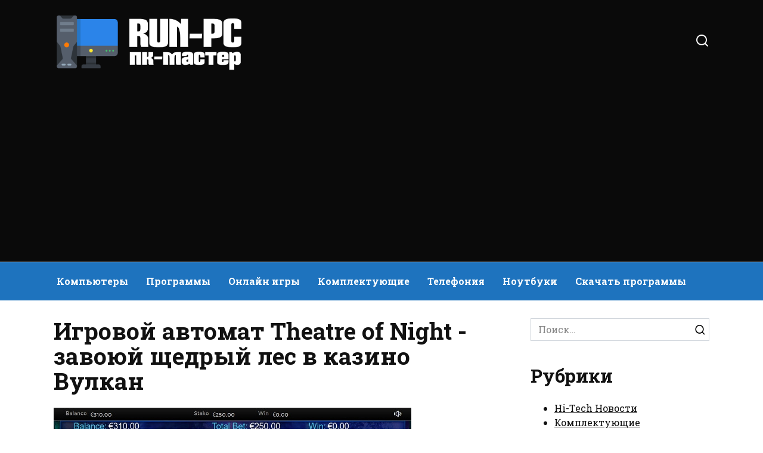

--- FILE ---
content_type: text/html; charset=UTF-8
request_url: https://run-pc.ru/page/igrovoj-avtomat-theatre-of-night-zavojuj-shhedryj-les-v-kazino-vulkan
body_size: 15534
content:
<!doctype html>
<html lang="ru-RU">
<head>
	<meta charset="UTF-8">
	<meta name="viewport" content="width=device-width, initial-scale=1">

	<meta name='robots' content='max-image-preview:large' />

	<!-- This site is optimized with the Yoast SEO plugin v19.7.1 - https://yoast.com/wordpress/plugins/seo/ -->
	<title>Игровой автомат Theatre of Night - завоюй щедрый лес в казино Вулкан</title>
	<meta name="description" content="Компания NextGen подарила любителям азартных развлечений игровой автомат «Theatre of Night», в котором вы сможете познакомиться с удивительным и полным загадок ночным лесом." />
	<link rel="canonical" href="https://run-pc.ru/page/igrovoj-avtomat-theatre-of-night-zavojuj-shhedryj-les-v-kazino-vulkan" />
	<meta property="og:locale" content="ru_RU" />
	<meta property="og:type" content="article" />
	<meta property="og:title" content="Игровой автомат Theatre of Night - завоюй щедрый лес в казино Вулкан" />
	<meta property="og:description" content="Компания NextGen подарила любителям азартных развлечений игровой автомат «Theatre of Night», в котором вы сможете познакомиться с удивительным и полным загадок ночным лесом." />
	<meta property="og:url" content="https://run-pc.ru/page/igrovoj-avtomat-theatre-of-night-zavojuj-shhedryj-les-v-kazino-vulkan" />
	<meta property="og:site_name" content="Run-PC Информационный блог о компьютерах, ноутбуках, планшетах и мобильных телефонах" />
	<meta property="article:published_time" content="2018-10-21T21:58:10+00:00" />
	<meta property="article:modified_time" content="2022-01-12T15:16:57+00:00" />
	<meta property="og:image" content="https://run-pc.ru/wp-content/uploads/2022/01/igrovoi-avtomat-theatre-of-night-zavoiui-shedryi-les-v-kazino-vulkan-run-pc-ru.jpg" />
	<meta property="og:image:width" content="600" />
	<meta property="og:image:height" content="384" />
	<meta property="og:image:type" content="image/jpeg" />
	<meta name="author" content="xakkap" />
	<meta name="twitter:card" content="summary_large_image" />
	<meta name="twitter:label1" content="Написано автором" />
	<meta name="twitter:data1" content="xakkap" />
	<script type="application/ld+json" class="yoast-schema-graph">{"@context":"https://schema.org","@graph":[{"@type":"WebPage","@id":"https://run-pc.ru/page/igrovoj-avtomat-theatre-of-night-zavojuj-shhedryj-les-v-kazino-vulkan","url":"https://run-pc.ru/page/igrovoj-avtomat-theatre-of-night-zavojuj-shhedryj-les-v-kazino-vulkan","name":"Игровой автомат Theatre of Night - завоюй щедрый лес в казино Вулкан","isPartOf":{"@id":"https://run-pc.ru/#website"},"primaryImageOfPage":{"@id":"https://run-pc.ru/page/igrovoj-avtomat-theatre-of-night-zavojuj-shhedryj-les-v-kazino-vulkan#primaryimage"},"image":{"@id":"https://run-pc.ru/page/igrovoj-avtomat-theatre-of-night-zavojuj-shhedryj-les-v-kazino-vulkan#primaryimage"},"thumbnailUrl":"https://run-pc.ru/wp-content/uploads/2022/01/igrovoi-avtomat-theatre-of-night-zavoiui-shedryi-les-v-kazino-vulkan-run-pc-ru.jpg","datePublished":"2018-10-21T21:58:10+00:00","dateModified":"2022-01-12T15:16:57+00:00","author":{"@id":"https://run-pc.ru/#/schema/person/d0fc692147a028decd004434d8e3e0ac"},"description":"Компания NextGen подарила любителям азартных развлечений игровой автомат «Theatre of Night», в котором вы сможете познакомиться с удивительным и полным загадок ночным лесом.","breadcrumb":{"@id":"https://run-pc.ru/page/igrovoj-avtomat-theatre-of-night-zavojuj-shhedryj-les-v-kazino-vulkan#breadcrumb"},"inLanguage":"ru-RU","potentialAction":[{"@type":"ReadAction","target":["https://run-pc.ru/page/igrovoj-avtomat-theatre-of-night-zavojuj-shhedryj-les-v-kazino-vulkan"]}]},{"@type":"ImageObject","inLanguage":"ru-RU","@id":"https://run-pc.ru/page/igrovoj-avtomat-theatre-of-night-zavojuj-shhedryj-les-v-kazino-vulkan#primaryimage","url":"https://run-pc.ru/wp-content/uploads/2022/01/igrovoi-avtomat-theatre-of-night-zavoiui-shedryi-les-v-kazino-vulkan-run-pc-ru.jpg","contentUrl":"https://run-pc.ru/wp-content/uploads/2022/01/igrovoi-avtomat-theatre-of-night-zavoiui-shedryi-les-v-kazino-vulkan-run-pc-ru.jpg","width":600,"height":384,"caption":"Игровой автомат Theatre of Night - завоюй щедрый лес в казино Вулкан"},{"@type":"BreadcrumbList","@id":"https://run-pc.ru/page/igrovoj-avtomat-theatre-of-night-zavojuj-shhedryj-les-v-kazino-vulkan#breadcrumb","itemListElement":[{"@type":"ListItem","position":1,"name":"Главная страница","item":"https://run-pc.ru/"},{"@type":"ListItem","position":2,"name":"Игровой автомат Theatre of Night - завоюй щедрый лес в казино Вулкан"}]},{"@type":"WebSite","@id":"https://run-pc.ru/#website","url":"https://run-pc.ru/","name":"Run-PC Информационный блог о компьютерах, ноутбуках, планшетах и мобильных телефонах","description":"Ещё один сайт на WordPress","potentialAction":[{"@type":"SearchAction","target":{"@type":"EntryPoint","urlTemplate":"https://run-pc.ru/?s={search_term_string}"},"query-input":"required name=search_term_string"}],"inLanguage":"ru-RU"},{"@type":"Person","@id":"https://run-pc.ru/#/schema/person/d0fc692147a028decd004434d8e3e0ac","name":"xakkap","image":{"@type":"ImageObject","inLanguage":"ru-RU","@id":"https://run-pc.ru/#/schema/person/image/","url":"https://secure.gravatar.com/avatar/8c8e633ecf61e51b3b2a8dca4127e40ab0d298f21dfa41b565704ba190c81ecb?s=96&d=mm&r=g","contentUrl":"https://secure.gravatar.com/avatar/8c8e633ecf61e51b3b2a8dca4127e40ab0d298f21dfa41b565704ba190c81ecb?s=96&d=mm&r=g","caption":"xakkap"},"sameAs":["http://127.0.0.1"],"url":"https://run-pc.ru/author/1"}]}</script>
	<!-- / Yoast SEO plugin. -->


<link rel='dns-prefetch' href='//fonts.googleapis.com' />
<style id='wp-img-auto-sizes-contain-inline-css' type='text/css'>
img:is([sizes=auto i],[sizes^="auto," i]){contain-intrinsic-size:3000px 1500px}
/*# sourceURL=wp-img-auto-sizes-contain-inline-css */
</style>
<link rel='stylesheet' id='urvanov_syntax_highlighter-css' href='https://run-pc.ru/wp-content/plugins/urvanov-syntax-highlighter/css/min/urvanov_syntax_highlighter.min.css'  media='all' />
<style id='classic-theme-styles-inline-css' type='text/css'>
/*! This file is auto-generated */
.wp-block-button__link{color:#fff;background-color:#32373c;border-radius:9999px;box-shadow:none;text-decoration:none;padding:calc(.667em + 2px) calc(1.333em + 2px);font-size:1.125em}.wp-block-file__button{background:#32373c;color:#fff;text-decoration:none}
/*# sourceURL=/wp-includes/css/classic-themes.min.css */
</style>
<link rel='stylesheet' id='google-fonts-css' href='https://fonts.googleapis.com/css?family=Roboto+Slab%3A400%2C700%7CMontserrat%3A400%2C400i%2C700&#038;subset=cyrillic&#038;display=swap'  media='all' />
<link rel='stylesheet' id='reboot-style-css' href='https://run-pc.ru/wp-content/themes/reboot/assets/css/style.min.css'  media='all' />
<link rel='stylesheet' id='reboot-style-child-css' href='https://run-pc.ru/wp-content/themes/reboot_child/style.css'  media='all' />
<script type="text/javascript" src="https://run-pc.ru/wp-includes/js/jquery/jquery.min.js" id="jquery-core-js"></script>
<script type="text/javascript" src="https://run-pc.ru/wp-includes/js/jquery/jquery-migrate.min.js" id="jquery-migrate-js"></script>
<script type="text/javascript" id="urvanov_syntax_highlighter_js-js-extra">
/* <![CDATA[ */
var UrvanovSyntaxHighlighterSyntaxSettings = {"version":"2.8.28","is_admin":"0","ajaxurl":"https://run-pc.ru/wp-admin/admin-ajax.php","prefix":"urvanov-syntax-highlighter-","setting":"urvanov-syntax-highlighter-setting","selected":"urvanov-syntax-highlighter-setting-selected","changed":"urvanov-syntax-highlighter-setting-changed","special":"urvanov-syntax-highlighter-setting-special","orig_value":"data-orig-value","debug":""};
var UrvanovSyntaxHighlighterSyntaxStrings = {"copy":"Copied to the clipboard","minimize":"Click To Expand Code"};
//# sourceURL=urvanov_syntax_highlighter_js-js-extra
/* ]]> */
</script>
<script type="text/javascript" src="https://run-pc.ru/wp-content/plugins/urvanov-syntax-highlighter/js/min/urvanov_syntax_highlighter.min.js" id="urvanov_syntax_highlighter_js-js"></script>
<style>.pseudo-clearfy-link { color: #008acf; cursor: pointer;}.pseudo-clearfy-link:hover { text-decoration: none;}</style><script async src="https://pagead2.googlesyndication.com/pagead/js/adsbygoogle.js?client=ca-pub-6166316474194592"
     crossorigin="anonymous"></script><link rel="preload" href="https://run-pc.ru/wp-content/themes/reboot/assets/fonts/wpshop-core.ttf" as="font" crossorigin><link rel="preload" href="https://run-pc.ru/wp-content/uploads/2022/01/igrovoi-avtomat-theatre-of-night-zavoiui-shedryi-les-v-kazino-vulkan-run-pc-ru.jpg" as="image" crossorigin>
    <style>.scrolltop{background-color:#0a0a0a}.scrolltop:before{color:#ffffff}::selection, .card-slider__category, .card-slider-container .swiper-pagination-bullet-active, .post-card--grid .post-card__thumbnail:before, .post-card:not(.post-card--small) .post-card__thumbnail a:before, .post-card:not(.post-card--small) .post-card__category,  .post-box--high .post-box__category span, .post-box--wide .post-box__category span, .page-separator, .pagination .nav-links .page-numbers:not(.dots):not(.current):before, .btn, .btn-primary:hover, .btn-primary:not(:disabled):not(.disabled).active, .btn-primary:not(:disabled):not(.disabled):active, .show>.btn-primary.dropdown-toggle, .comment-respond .form-submit input, .page-links__item{background-color:#000000}.entry-image--big .entry-image__body .post-card__category a, .home-text ul:not([class])>li:before, .page-content ul:not([class])>li:before, .taxonomy-description ul:not([class])>li:before, .widget-area .widget_categories ul.menu li a:before, .widget-area .widget_categories ul.menu li span:before, .widget-area .widget_categories>ul li a:before, .widget-area .widget_categories>ul li span:before, .widget-area .widget_nav_menu ul.menu li a:before, .widget-area .widget_nav_menu ul.menu li span:before, .widget-area .widget_nav_menu>ul li a:before, .widget-area .widget_nav_menu>ul li span:before, .page-links .page-numbers:not(.dots):not(.current):before, .page-links .post-page-numbers:not(.dots):not(.current):before, .pagination .nav-links .page-numbers:not(.dots):not(.current):before, .pagination .nav-links .post-page-numbers:not(.dots):not(.current):before, .entry-image--full .entry-image__body .post-card__category a, .entry-image--fullscreen .entry-image__body .post-card__category a, .entry-image--wide .entry-image__body .post-card__category a{background-color:#000000}.comment-respond input:focus, select:focus, textarea:focus, .post-card--grid.post-card--thumbnail-no, .post-card--standard:after, .post-card--related.post-card--thumbnail-no:hover, .spoiler-box, .btn-primary, .btn-primary:hover, .btn-primary:not(:disabled):not(.disabled).active, .btn-primary:not(:disabled):not(.disabled):active, .show>.btn-primary.dropdown-toggle, .inp:focus, .entry-tag:focus, .entry-tag:hover, .search-screen .search-form .search-field:focus, .entry-content ul:not([class])>li:before, .text-content ul:not([class])>li:before, .page-content ul:not([class])>li:before, .taxonomy-description ul:not([class])>li:before, .entry-content blockquote,
        .input:focus, input[type=color]:focus, input[type=date]:focus, input[type=datetime-local]:focus, input[type=datetime]:focus, input[type=email]:focus, input[type=month]:focus, input[type=number]:focus, input[type=password]:focus, input[type=range]:focus, input[type=search]:focus, input[type=tel]:focus, input[type=text]:focus, input[type=time]:focus, input[type=url]:focus, input[type=week]:focus, select:focus, textarea:focus{border-color:#000000 !important}.post-card--small .post-card__category, .post-card__author:before, .post-card__comments:before, .post-card__date:before, .post-card__like:before, .post-card__views:before, .entry-author:before, .entry-date:before, .entry-time:before, .entry-views:before, .entry-content ol:not([class])>li:before, .text-content ol:not([class])>li:before, .entry-content blockquote:before, .spoiler-box__title:after, .search-icon:hover:before, .search-form .search-submit:hover:before, .star-rating-item.hover,
        .comment-list .bypostauthor>.comment-body .comment-author:after,
        .breadcrumb a, .breadcrumb span,
        .search-screen .search-form .search-submit:before, 
        .star-rating--score-1:not(.hover) .star-rating-item:nth-child(1),
        .star-rating--score-2:not(.hover) .star-rating-item:nth-child(1), .star-rating--score-2:not(.hover) .star-rating-item:nth-child(2),
        .star-rating--score-3:not(.hover) .star-rating-item:nth-child(1), .star-rating--score-3:not(.hover) .star-rating-item:nth-child(2), .star-rating--score-3:not(.hover) .star-rating-item:nth-child(3),
        .star-rating--score-4:not(.hover) .star-rating-item:nth-child(1), .star-rating--score-4:not(.hover) .star-rating-item:nth-child(2), .star-rating--score-4:not(.hover) .star-rating-item:nth-child(3), .star-rating--score-4:not(.hover) .star-rating-item:nth-child(4),
        .star-rating--score-5:not(.hover) .star-rating-item:nth-child(1), .star-rating--score-5:not(.hover) .star-rating-item:nth-child(2), .star-rating--score-5:not(.hover) .star-rating-item:nth-child(3), .star-rating--score-5:not(.hover) .star-rating-item:nth-child(4), .star-rating--score-5:not(.hover) .star-rating-item:nth-child(5){color:#000000}.site-header, .site-header a, .site-header .pseudo-link{color:#ffffff}.humburger span, .top-menu>ul>li>a:before, .top-menu>ul>li>span:before{background:#ffffff}.site-header{background-color:#0a0a0a}@media (min-width: 992px){.top-menu ul li .sub-menu{background-color:#0a0a0a}}.main-navigation, .footer-navigation, .footer-navigation .removed-link, .main-navigation .removed-link, .main-navigation ul li>a, .footer-navigation ul li>a{color:#ffffff}.main-navigation, .main-navigation ul li .sub-menu li, .main-navigation ul li.menu-item-has-children:before, .footer-navigation, .footer-navigation ul li .sub-menu li, .footer-navigation ul li.menu-item-has-children:before{background-color:#1e73be}body{font-family:"Roboto Slab" ,"Georgia", "Times New Roman", "Bitstream Charter", "Times", serif;}</style>
<link rel="icon" href="https://run-pc.ru/wp-content/uploads/2022/01/256-256-251c205de6105b216e43f280285d959d.png" sizes="32x32" />
<link rel="icon" href="https://run-pc.ru/wp-content/uploads/2022/01/256-256-251c205de6105b216e43f280285d959d.png" sizes="192x192" />
<link rel="apple-touch-icon" href="https://run-pc.ru/wp-content/uploads/2022/01/256-256-251c205de6105b216e43f280285d959d.png" />
<meta name="msapplication-TileImage" content="https://run-pc.ru/wp-content/uploads/2022/01/256-256-251c205de6105b216e43f280285d959d.png" />
    <style id='wp-block-categories-inline-css' type='text/css'>
.wp-block-categories{box-sizing:border-box}.wp-block-categories.alignleft{margin-right:2em}.wp-block-categories.alignright{margin-left:2em}.wp-block-categories.wp-block-categories-dropdown.aligncenter{text-align:center}.wp-block-categories .wp-block-categories__label{display:block;width:100%}
/*# sourceURL=https://run-pc.ru/wp-includes/blocks/categories/style.min.css */
</style>
<style id='wp-block-heading-inline-css' type='text/css'>
h1:where(.wp-block-heading).has-background,h2:where(.wp-block-heading).has-background,h3:where(.wp-block-heading).has-background,h4:where(.wp-block-heading).has-background,h5:where(.wp-block-heading).has-background,h6:where(.wp-block-heading).has-background{padding:1.25em 2.375em}h1.has-text-align-left[style*=writing-mode]:where([style*=vertical-lr]),h1.has-text-align-right[style*=writing-mode]:where([style*=vertical-rl]),h2.has-text-align-left[style*=writing-mode]:where([style*=vertical-lr]),h2.has-text-align-right[style*=writing-mode]:where([style*=vertical-rl]),h3.has-text-align-left[style*=writing-mode]:where([style*=vertical-lr]),h3.has-text-align-right[style*=writing-mode]:where([style*=vertical-rl]),h4.has-text-align-left[style*=writing-mode]:where([style*=vertical-lr]),h4.has-text-align-right[style*=writing-mode]:where([style*=vertical-rl]),h5.has-text-align-left[style*=writing-mode]:where([style*=vertical-lr]),h5.has-text-align-right[style*=writing-mode]:where([style*=vertical-rl]),h6.has-text-align-left[style*=writing-mode]:where([style*=vertical-lr]),h6.has-text-align-right[style*=writing-mode]:where([style*=vertical-rl]){rotate:180deg}
/*# sourceURL=https://run-pc.ru/wp-includes/blocks/heading/style.min.css */
</style>
<style id='wp-block-group-inline-css' type='text/css'>
.wp-block-group{box-sizing:border-box}:where(.wp-block-group.wp-block-group-is-layout-constrained){position:relative}
/*# sourceURL=https://run-pc.ru/wp-includes/blocks/group/style.min.css */
</style>
<style id='wp-block-group-theme-inline-css' type='text/css'>
:where(.wp-block-group.has-background){padding:1.25em 2.375em}
/*# sourceURL=https://run-pc.ru/wp-includes/blocks/group/theme.min.css */
</style>
<style id='global-styles-inline-css' type='text/css'>
:root{--wp--preset--aspect-ratio--square: 1;--wp--preset--aspect-ratio--4-3: 4/3;--wp--preset--aspect-ratio--3-4: 3/4;--wp--preset--aspect-ratio--3-2: 3/2;--wp--preset--aspect-ratio--2-3: 2/3;--wp--preset--aspect-ratio--16-9: 16/9;--wp--preset--aspect-ratio--9-16: 9/16;--wp--preset--color--black: #000000;--wp--preset--color--cyan-bluish-gray: #abb8c3;--wp--preset--color--white: #ffffff;--wp--preset--color--pale-pink: #f78da7;--wp--preset--color--vivid-red: #cf2e2e;--wp--preset--color--luminous-vivid-orange: #ff6900;--wp--preset--color--luminous-vivid-amber: #fcb900;--wp--preset--color--light-green-cyan: #7bdcb5;--wp--preset--color--vivid-green-cyan: #00d084;--wp--preset--color--pale-cyan-blue: #8ed1fc;--wp--preset--color--vivid-cyan-blue: #0693e3;--wp--preset--color--vivid-purple: #9b51e0;--wp--preset--gradient--vivid-cyan-blue-to-vivid-purple: linear-gradient(135deg,rgb(6,147,227) 0%,rgb(155,81,224) 100%);--wp--preset--gradient--light-green-cyan-to-vivid-green-cyan: linear-gradient(135deg,rgb(122,220,180) 0%,rgb(0,208,130) 100%);--wp--preset--gradient--luminous-vivid-amber-to-luminous-vivid-orange: linear-gradient(135deg,rgb(252,185,0) 0%,rgb(255,105,0) 100%);--wp--preset--gradient--luminous-vivid-orange-to-vivid-red: linear-gradient(135deg,rgb(255,105,0) 0%,rgb(207,46,46) 100%);--wp--preset--gradient--very-light-gray-to-cyan-bluish-gray: linear-gradient(135deg,rgb(238,238,238) 0%,rgb(169,184,195) 100%);--wp--preset--gradient--cool-to-warm-spectrum: linear-gradient(135deg,rgb(74,234,220) 0%,rgb(151,120,209) 20%,rgb(207,42,186) 40%,rgb(238,44,130) 60%,rgb(251,105,98) 80%,rgb(254,248,76) 100%);--wp--preset--gradient--blush-light-purple: linear-gradient(135deg,rgb(255,206,236) 0%,rgb(152,150,240) 100%);--wp--preset--gradient--blush-bordeaux: linear-gradient(135deg,rgb(254,205,165) 0%,rgb(254,45,45) 50%,rgb(107,0,62) 100%);--wp--preset--gradient--luminous-dusk: linear-gradient(135deg,rgb(255,203,112) 0%,rgb(199,81,192) 50%,rgb(65,88,208) 100%);--wp--preset--gradient--pale-ocean: linear-gradient(135deg,rgb(255,245,203) 0%,rgb(182,227,212) 50%,rgb(51,167,181) 100%);--wp--preset--gradient--electric-grass: linear-gradient(135deg,rgb(202,248,128) 0%,rgb(113,206,126) 100%);--wp--preset--gradient--midnight: linear-gradient(135deg,rgb(2,3,129) 0%,rgb(40,116,252) 100%);--wp--preset--font-size--small: 19.5px;--wp--preset--font-size--medium: 20px;--wp--preset--font-size--large: 36.5px;--wp--preset--font-size--x-large: 42px;--wp--preset--font-size--normal: 22px;--wp--preset--font-size--huge: 49.5px;--wp--preset--spacing--20: 0.44rem;--wp--preset--spacing--30: 0.67rem;--wp--preset--spacing--40: 1rem;--wp--preset--spacing--50: 1.5rem;--wp--preset--spacing--60: 2.25rem;--wp--preset--spacing--70: 3.38rem;--wp--preset--spacing--80: 5.06rem;--wp--preset--shadow--natural: 6px 6px 9px rgba(0, 0, 0, 0.2);--wp--preset--shadow--deep: 12px 12px 50px rgba(0, 0, 0, 0.4);--wp--preset--shadow--sharp: 6px 6px 0px rgba(0, 0, 0, 0.2);--wp--preset--shadow--outlined: 6px 6px 0px -3px rgb(255, 255, 255), 6px 6px rgb(0, 0, 0);--wp--preset--shadow--crisp: 6px 6px 0px rgb(0, 0, 0);}:where(.is-layout-flex){gap: 0.5em;}:where(.is-layout-grid){gap: 0.5em;}body .is-layout-flex{display: flex;}.is-layout-flex{flex-wrap: wrap;align-items: center;}.is-layout-flex > :is(*, div){margin: 0;}body .is-layout-grid{display: grid;}.is-layout-grid > :is(*, div){margin: 0;}:where(.wp-block-columns.is-layout-flex){gap: 2em;}:where(.wp-block-columns.is-layout-grid){gap: 2em;}:where(.wp-block-post-template.is-layout-flex){gap: 1.25em;}:where(.wp-block-post-template.is-layout-grid){gap: 1.25em;}.has-black-color{color: var(--wp--preset--color--black) !important;}.has-cyan-bluish-gray-color{color: var(--wp--preset--color--cyan-bluish-gray) !important;}.has-white-color{color: var(--wp--preset--color--white) !important;}.has-pale-pink-color{color: var(--wp--preset--color--pale-pink) !important;}.has-vivid-red-color{color: var(--wp--preset--color--vivid-red) !important;}.has-luminous-vivid-orange-color{color: var(--wp--preset--color--luminous-vivid-orange) !important;}.has-luminous-vivid-amber-color{color: var(--wp--preset--color--luminous-vivid-amber) !important;}.has-light-green-cyan-color{color: var(--wp--preset--color--light-green-cyan) !important;}.has-vivid-green-cyan-color{color: var(--wp--preset--color--vivid-green-cyan) !important;}.has-pale-cyan-blue-color{color: var(--wp--preset--color--pale-cyan-blue) !important;}.has-vivid-cyan-blue-color{color: var(--wp--preset--color--vivid-cyan-blue) !important;}.has-vivid-purple-color{color: var(--wp--preset--color--vivid-purple) !important;}.has-black-background-color{background-color: var(--wp--preset--color--black) !important;}.has-cyan-bluish-gray-background-color{background-color: var(--wp--preset--color--cyan-bluish-gray) !important;}.has-white-background-color{background-color: var(--wp--preset--color--white) !important;}.has-pale-pink-background-color{background-color: var(--wp--preset--color--pale-pink) !important;}.has-vivid-red-background-color{background-color: var(--wp--preset--color--vivid-red) !important;}.has-luminous-vivid-orange-background-color{background-color: var(--wp--preset--color--luminous-vivid-orange) !important;}.has-luminous-vivid-amber-background-color{background-color: var(--wp--preset--color--luminous-vivid-amber) !important;}.has-light-green-cyan-background-color{background-color: var(--wp--preset--color--light-green-cyan) !important;}.has-vivid-green-cyan-background-color{background-color: var(--wp--preset--color--vivid-green-cyan) !important;}.has-pale-cyan-blue-background-color{background-color: var(--wp--preset--color--pale-cyan-blue) !important;}.has-vivid-cyan-blue-background-color{background-color: var(--wp--preset--color--vivid-cyan-blue) !important;}.has-vivid-purple-background-color{background-color: var(--wp--preset--color--vivid-purple) !important;}.has-black-border-color{border-color: var(--wp--preset--color--black) !important;}.has-cyan-bluish-gray-border-color{border-color: var(--wp--preset--color--cyan-bluish-gray) !important;}.has-white-border-color{border-color: var(--wp--preset--color--white) !important;}.has-pale-pink-border-color{border-color: var(--wp--preset--color--pale-pink) !important;}.has-vivid-red-border-color{border-color: var(--wp--preset--color--vivid-red) !important;}.has-luminous-vivid-orange-border-color{border-color: var(--wp--preset--color--luminous-vivid-orange) !important;}.has-luminous-vivid-amber-border-color{border-color: var(--wp--preset--color--luminous-vivid-amber) !important;}.has-light-green-cyan-border-color{border-color: var(--wp--preset--color--light-green-cyan) !important;}.has-vivid-green-cyan-border-color{border-color: var(--wp--preset--color--vivid-green-cyan) !important;}.has-pale-cyan-blue-border-color{border-color: var(--wp--preset--color--pale-cyan-blue) !important;}.has-vivid-cyan-blue-border-color{border-color: var(--wp--preset--color--vivid-cyan-blue) !important;}.has-vivid-purple-border-color{border-color: var(--wp--preset--color--vivid-purple) !important;}.has-vivid-cyan-blue-to-vivid-purple-gradient-background{background: var(--wp--preset--gradient--vivid-cyan-blue-to-vivid-purple) !important;}.has-light-green-cyan-to-vivid-green-cyan-gradient-background{background: var(--wp--preset--gradient--light-green-cyan-to-vivid-green-cyan) !important;}.has-luminous-vivid-amber-to-luminous-vivid-orange-gradient-background{background: var(--wp--preset--gradient--luminous-vivid-amber-to-luminous-vivid-orange) !important;}.has-luminous-vivid-orange-to-vivid-red-gradient-background{background: var(--wp--preset--gradient--luminous-vivid-orange-to-vivid-red) !important;}.has-very-light-gray-to-cyan-bluish-gray-gradient-background{background: var(--wp--preset--gradient--very-light-gray-to-cyan-bluish-gray) !important;}.has-cool-to-warm-spectrum-gradient-background{background: var(--wp--preset--gradient--cool-to-warm-spectrum) !important;}.has-blush-light-purple-gradient-background{background: var(--wp--preset--gradient--blush-light-purple) !important;}.has-blush-bordeaux-gradient-background{background: var(--wp--preset--gradient--blush-bordeaux) !important;}.has-luminous-dusk-gradient-background{background: var(--wp--preset--gradient--luminous-dusk) !important;}.has-pale-ocean-gradient-background{background: var(--wp--preset--gradient--pale-ocean) !important;}.has-electric-grass-gradient-background{background: var(--wp--preset--gradient--electric-grass) !important;}.has-midnight-gradient-background{background: var(--wp--preset--gradient--midnight) !important;}.has-small-font-size{font-size: var(--wp--preset--font-size--small) !important;}.has-medium-font-size{font-size: var(--wp--preset--font-size--medium) !important;}.has-large-font-size{font-size: var(--wp--preset--font-size--large) !important;}.has-x-large-font-size{font-size: var(--wp--preset--font-size--x-large) !important;}
/*# sourceURL=global-styles-inline-css */
</style>
</head>

<body class="wp-singular post-template-default single single-post postid-12326 single-format-standard wp-embed-responsive wp-theme-reboot wp-child-theme-reboot_child sidebar-right">



<div id="page" class="site">
    <a class="skip-link screen-reader-text" href="#content">Перейти к содержанию</a>

    <div class="search-screen-overlay js-search-screen-overlay"></div>
    <div class="search-screen js-search-screen">
        
<form role="search" method="get" class="search-form" action="https://run-pc.ru/">
    <label>
        <span class="screen-reader-text">Search for:</span>
        <input type="search" class="search-field" placeholder="Поиск…" value="" name="s">
    </label>
    <button type="submit" class="search-submit"></button>
</form>    </div>

    

<header id="masthead" class="site-header full" itemscope itemtype="http://schema.org/WPHeader">
    <div class="site-header-inner fixed">

        <div class="humburger js-humburger"><span></span><span></span><span></span></div>

        
<div class="site-branding">

    <div class="site-logotype"><a href="https://run-pc.ru/"><img src="https://run-pc.ru/wp-content/uploads/2022/01/pc-master-logo-light.png" width="500" height="150" alt="Run-PC Информационный блог о компьютерах, ноутбуках, планшетах и мобильных телефонах"></a></div></div><!-- .site-branding -->                <div class="header-search">
                    <span class="search-icon js-search-icon"></span>
                </div>
            
    </div>
</header><!-- #masthead -->


    
    
    <nav id="site-navigation" class="main-navigation full" itemscope itemtype="http://schema.org/SiteNavigationElement">
        <div class="main-navigation-inner fixed">
            <div class="menu-main-container"><ul id="header_menu" class="menu"><li id="menu-item-4888" class="menu-item menu-item-type-taxonomy menu-item-object-category menu-item-4888"><a href="https://run-pc.ru/category/kompjutery">Компьютеры</a></li>
<li id="menu-item-4889" class="menu-item menu-item-type-taxonomy menu-item-object-category menu-item-4889"><a href="https://run-pc.ru/category/programmy">Программы</a></li>
<li id="menu-item-13618" class="menu-item menu-item-type-taxonomy menu-item-object-category current-post-ancestor current-menu-parent current-post-parent menu-item-13618"><a href="https://run-pc.ru/category/online-games">Онлайн игры</a></li>
<li id="menu-item-4890" class="menu-item menu-item-type-taxonomy menu-item-object-category menu-item-4890"><a href="https://run-pc.ru/category/computer">Комплектующие</a></li>
<li id="menu-item-4891" class="menu-item menu-item-type-taxonomy menu-item-object-category menu-item-4891"><a href="https://run-pc.ru/category/telefonija">Телефония</a></li>
<li id="menu-item-4892" class="menu-item menu-item-type-taxonomy menu-item-object-category menu-item-4892"><a href="https://run-pc.ru/category/noutbuki">Ноутбуки</a></li>
<li id="menu-item-4893" class="menu-item menu-item-type-taxonomy menu-item-object-category menu-item-4893"><a href="https://run-pc.ru/category/download-program">Скачать программы</a></li>
</ul></div>        </div>
    </nav><!-- #site-navigation -->

    

    <div class="mobile-menu-placeholder js-mobile-menu-placeholder"></div>
    
	
    <div id="content" class="site-content fixed">

        
        <div class="site-content-inner">
    
        
        <div id="primary" class="content-area" itemscope itemtype="http://schema.org/Article">
            <main id="main" class="site-main article-card">

                
<article id="post-12326" class="article-post post-12326 post type-post status-publish format-standard has-post-thumbnail  category-online-games">

    
        
                                <h1 class="entry-title" itemprop="headline">Игровой автомат Theatre of Night - завоюй щедрый лес в казино Вулкан</h1>
                    
        
                    <div class="entry-image post-card post-card__thumbnail">
                <img width="600" height="384" src="https://run-pc.ru/wp-content/uploads/2022/01/igrovoi-avtomat-theatre-of-night-zavoiui-shedryi-les-v-kazino-vulkan-run-pc-ru.jpg" class="attachment-reboot_standard size-reboot_standard wp-post-image" alt="Игровой автомат Theatre of Night - завоюй щедрый лес в казино Вулкан" itemprop="image" decoding="async" fetchpriority="high" />                                    <span class="post-card__category"><a href="https://run-pc.ru/category/online-games" itemprop="articleSection">Онлайн игры</a></span>
                            </div>

        
    
            <div class="entry-meta">
                        <span class="entry-time"><span class="entry-label">На чтение</span> 3 мин</span>                        <span class="entry-date"><span class="entry-label">Опубликовано</span> <time itemprop="datePublished" datetime="2018-10-22">22.10.2018</time></span>
                    </div>
    
    
    <div class="entry-content" itemprop="articleBody">
        
<p>Компания NextGen подарила любителям <b>азартных развлечений</b> игровой автомат «Theatre of Night», в котором вы сможете познакомиться с удивительным и полным загадок ночным лесом.</p>
<p></p>
<p>В нем живут веселые светлячки, яркие колибри и прочие обитатели таинственного леса. Также, в игре присутствуют различные выгодные опции, которые не позволят заскучать ни на секунду.</p>
<p></p>
<p>Игровой автомат «Theatre of Night», имеет пятерку стандартных барабанов и 10 всегда используемых полос. Основной экран игры предложит 15 изображений (5 х 3).<span id="more-12326"></span></p>
<p></p>
<p><b>Краткое содержание статьи:</b></p>
<ul>
<li><a href="#part1" title="Бонус-игры">Бонус-игры</a></li>
<li><a href="#part2" title="Увлекательный видеоролик к просмотру">Увлекательный видеоролик к просмотру</a></li>
</ul>
<p>В этой игре ставку нужно делать на вращение, а не на полосу. Причем размер ставки всегда будет составлять 25 монет, а номинал вправе определить сам участник игры. Цена чипов может равняться 0,01 – 10€. Лимиты ставок на одно вращение составляют 0,25 - 250€.</p>
<p></p>
<p>Данный слот предложит обычные фигуры, а также вайлд символы с удивительными способностями. Кроме того, он позволит сыграть с повторными вращениями на определенных условиях.</p>
<p></p>
<p>Стандартные изображения способны обогащать пользователя <a href="http://cazinoclubvulkan.co/igrovye-sloty-vulkan/" target="_blank" title="cazinoclubvulkan.co/igrovye-sloty-vulkan" rel="noopener">cazinoclubvulkan.co/igrovye-sloty-vulkan</a>, создавая цепочки из одинаковых фигур на игровых линиях.</p>
<p></p>
<p align="center"><img decoding="async" alt="Игровой автомат Theatre of Night - завоюй щедрый лес в казино Вулкан" src="/wp-content/uploads/2022/01/igrovoi-avtomat-theatre-of-night-zavoiui-shedryi-les-v-kazino-vulkan-run-pc-ru-2.jpg" title="Игровой автомат Theatre of Night - завоюй щедрый лес в казино Вулкан"/></p>
<p></p>
<p>Таких фигур должно быть 3, 4 или 5, а начинаться они могут лишь с 1-ого барабана с левой части экрана. Выигрыш будет оплачен только за лучший из вариантов составленных цепочек.</p>
<p></p>
<p>Расчет выплат производится при помощи умножения ставки игрока на коэффициент получившейся цепочки символов (х3 - х750). При наличии на нескольких линиях разных успешных комбинаций фигур в одном раунде, <b>их суммы складываются</b>.</p>
<p></p>
<p>Так как игры на удвоение гонорара автомат «Theatre of Night» не имеет, заработанные средства идут прямиком на счет пользователя казино Вулкан.</p>
<p></p>
<p>На поле автомата вы увидите изображения цветов, пестрых колибри, летающих бабочек и красивые фигуры игральных карт.</p>
<p></p>
<p align="center"><img decoding="async" alt="Игровой автомат Theatre of Night - завоюй щедрый лес в казино Вулкан" src="/wp-content/uploads/2022/01/igrovoi-avtomat-theatre-of-night-zavoiui-shedryi-les-v-kazino-vulkan-run-pc-ru-3.png" title="Игровой автомат Theatre of Night - завоюй щедрый лес в казино Вулкан"/></p>
<p></p>
<p>В числе игровых символов также присутствует особенный знак вайлд. Он умеет создавать выигрышные комбинации по принятым в слоте правилам, а также заменять собой прочие изображения для построения <b>выгодных цепочек</b> фигур.</p>
<p></p>
<p>А если данный символ окажется сразу в 3 средних колонках автомата, будет открыт доступ к свободным респинам.</p>
<p></p>
<p><a name="part1"></a></p>
<h3>Бонус-игры</h3>

<p></p>
<p>Респины Firefly позволят 6 раз покрутить барабаны бесплатно. При этой игре на 3-ей колонке все время будут находиться стекированные вайлды.</p>
<p></p>
<p>На остальных барабанах джокеры также располагаются вертикальными полосками. В этом раунде используется одна и та же ставка до конца. Продлить раунд нельзя. Респины проходят в авторежиме.</p>
<p></p>
<p>В интерфейсе автомата «Theatre of Night» имеются надписи, которые можно увидеть только после наведения мышки на окно или кнопку.</p>
<p></p>
<p align="center"><img decoding="async" alt="Игровой автомат Theatre of Night - завоюй щедрый лес в казино Вулкан" src="/wp-content/uploads/2022/01/igrovoi-avtomat-theatre-of-night-zavoiui-shedryi-les-v-kazino-vulkan-run-pc-ru-4.png" title="Игровой автомат Theatre of Night - завоюй щедрый лес в казино Вулкан"/></p>
<p></p>
<p>Bet Up позволит повысить сумму ставки, Bet Down – понизить ее, а Max Bet – поставить максимально возможную сумму.</p>
<p></p>
<p>Spin запустит барабаны, в кнопка Stop позволит остановить их в нужный момент.</p>
<p></p>
<p>Balance – поможет узнать о состоянии <b>своего счета</b>.</p>
<p></p>
<p>Total Bet – укажет сумму поставленную на спин.</p>
<p></p>
<p>Win – сумма выплаты за один раунд.</p>
<p></p>
<p>Внизу поля автомата в казино Вулкан имеется специальное табло с подсказками.</p>
<p></p>
<p align="center"><img decoding="async" alt="Игровой автомат Theatre of Night - завоюй щедрый лес в казино Вулкан" src="/wp-content/uploads/2022/01/igrovoi-avtomat-theatre-of-night-zavoiui-shedryi-les-v-kazino-vulkan-run-pc-ru-5.jpg" title="Игровой автомат Theatre of Night - завоюй щедрый лес в казино Вулкан"/></p>
<p></p>
<p>Нажав по значку шестеренки вверху справа, вы сможете попасть в меню задания ставки, настроек параметров автоматической игры, а также получите доступ к таблице и сможете познакомиться с правилами игры.</p>
<p></p>
<p>Возможно задание размера экрана, выключение звука. Автоигра доступна через браузер. Играть в казино Вулкан можно также и на мобильном телефоне.</p>
<p></p>
<p><a name="part2"></a></p>
<h3>Увлекательный видеоролик к просмотру</h3>

<p></p>
<p align="center"><iframe allow="autoplay; encrypted-media" allowfullscreen="" frameborder="0" height="315" src="https://www.youtube.com/embed/NPse2pge714" width="560"></iframe></p>    </div><!-- .entry-content -->

</article>






    <div class="rating-box">
        <div class="rating-box__header">Оцените статью</div>
		<div class="wp-star-rating js-star-rating star-rating--score-0" data-post-id="12326" data-rating-count="0" data-rating-sum="0" data-rating-value="0"><span class="star-rating-item js-star-rating-item" data-score="1"><svg aria-hidden="true" role="img" xmlns="http://www.w3.org/2000/svg" viewBox="0 0 576 512" class="i-ico"><path fill="currentColor" d="M259.3 17.8L194 150.2 47.9 171.5c-26.2 3.8-36.7 36.1-17.7 54.6l105.7 103-25 145.5c-4.5 26.3 23.2 46 46.4 33.7L288 439.6l130.7 68.7c23.2 12.2 50.9-7.4 46.4-33.7l-25-145.5 105.7-103c19-18.5 8.5-50.8-17.7-54.6L382 150.2 316.7 17.8c-11.7-23.6-45.6-23.9-57.4 0z" class="ico-star"></path></svg></span><span class="star-rating-item js-star-rating-item" data-score="2"><svg aria-hidden="true" role="img" xmlns="http://www.w3.org/2000/svg" viewBox="0 0 576 512" class="i-ico"><path fill="currentColor" d="M259.3 17.8L194 150.2 47.9 171.5c-26.2 3.8-36.7 36.1-17.7 54.6l105.7 103-25 145.5c-4.5 26.3 23.2 46 46.4 33.7L288 439.6l130.7 68.7c23.2 12.2 50.9-7.4 46.4-33.7l-25-145.5 105.7-103c19-18.5 8.5-50.8-17.7-54.6L382 150.2 316.7 17.8c-11.7-23.6-45.6-23.9-57.4 0z" class="ico-star"></path></svg></span><span class="star-rating-item js-star-rating-item" data-score="3"><svg aria-hidden="true" role="img" xmlns="http://www.w3.org/2000/svg" viewBox="0 0 576 512" class="i-ico"><path fill="currentColor" d="M259.3 17.8L194 150.2 47.9 171.5c-26.2 3.8-36.7 36.1-17.7 54.6l105.7 103-25 145.5c-4.5 26.3 23.2 46 46.4 33.7L288 439.6l130.7 68.7c23.2 12.2 50.9-7.4 46.4-33.7l-25-145.5 105.7-103c19-18.5 8.5-50.8-17.7-54.6L382 150.2 316.7 17.8c-11.7-23.6-45.6-23.9-57.4 0z" class="ico-star"></path></svg></span><span class="star-rating-item js-star-rating-item" data-score="4"><svg aria-hidden="true" role="img" xmlns="http://www.w3.org/2000/svg" viewBox="0 0 576 512" class="i-ico"><path fill="currentColor" d="M259.3 17.8L194 150.2 47.9 171.5c-26.2 3.8-36.7 36.1-17.7 54.6l105.7 103-25 145.5c-4.5 26.3 23.2 46 46.4 33.7L288 439.6l130.7 68.7c23.2 12.2 50.9-7.4 46.4-33.7l-25-145.5 105.7-103c19-18.5 8.5-50.8-17.7-54.6L382 150.2 316.7 17.8c-11.7-23.6-45.6-23.9-57.4 0z" class="ico-star"></path></svg></span><span class="star-rating-item js-star-rating-item" data-score="5"><svg aria-hidden="true" role="img" xmlns="http://www.w3.org/2000/svg" viewBox="0 0 576 512" class="i-ico"><path fill="currentColor" d="M259.3 17.8L194 150.2 47.9 171.5c-26.2 3.8-36.7 36.1-17.7 54.6l105.7 103-25 145.5c-4.5 26.3 23.2 46 46.4 33.7L288 439.6l130.7 68.7c23.2 12.2 50.9-7.4 46.4-33.7l-25-145.5 105.7-103c19-18.5 8.5-50.8-17.7-54.6L382 150.2 316.7 17.8c-11.7-23.6-45.6-23.9-57.4 0z" class="ico-star"></path></svg></span></div>    </div>


    <div class="entry-social">
		
        		<div class="social-buttons"></div>            </div>





    <meta itemprop="author" content="xakkap">
<meta itemscope itemprop="mainEntityOfPage" itemType="https://schema.org/WebPage" itemid="https://run-pc.ru/page/igrovoj-avtomat-theatre-of-night-zavojuj-shhedryj-les-v-kazino-vulkan" content="Игровой автомат Theatre of Night - завоюй щедрый лес в казино Вулкан">
    <meta itemprop="dateModified" content="2022-01-12">
<div itemprop="publisher" itemscope itemtype="https://schema.org/Organization" style="display: none;"><div itemprop="logo" itemscope itemtype="https://schema.org/ImageObject"><img itemprop="url image" src="https://run-pc.ru/wp-content/uploads/2022/01/pc-master-logo-light.png" alt="Run-PC Информационный блог о компьютерах, ноутбуках, планшетах и мобильных телефонах"></div><meta itemprop="name" content="Run-PC Информационный блог о компьютерах, ноутбуках, планшетах и мобильных телефонах"><meta itemprop="telephone" content="Run-PC Информационный блог о компьютерах, ноутбуках, планшетах и мобильных телефонах"><meta itemprop="address" content="https://run-pc.ru"></div>
            </main><!-- #main -->
        </div><!-- #primary -->

        
<aside id="secondary" class="widget-area" itemscope itemtype="http://schema.org/WPSideBar">
    <div class="sticky-sidebar js-sticky-sidebar">

        
        <div id="search-2" class="widget widget_search">
<form role="search" method="get" class="search-form" action="https://run-pc.ru/">
    <label>
        <span class="screen-reader-text">Search for:</span>
        <input type="search" class="search-field" placeholder="Поиск…" value="" name="s">
    </label>
    <button type="submit" class="search-submit"></button>
</form></div><div id="block-6" class="widget widget_block">
<div class="wp-block-group"><div class="wp-block-group__inner-container is-layout-flow wp-block-group-is-layout-flow">
<h2 class="wp-block-heading">Рубрики</h2>


<ul class="wp-block-categories-list wp-block-categories">	<li class="cat-item cat-item-1"><a href="https://run-pc.ru/category/hi-tech-news">Hi-Tech Новости</a>
</li>
	<li class="cat-item cat-item-4"><a href="https://run-pc.ru/category/computer">Комплектующие</a>
</li>
	<li class="cat-item cat-item-5"><a href="https://run-pc.ru/category/kompjutery">Компьютеры</a>
</li>
	<li class="cat-item cat-item-1573"><a href="https://run-pc.ru/category/kriptovaljuta">Криптовалюта</a>
</li>
	<li class="cat-item cat-item-15"><a href="https://run-pc.ru/category/kriptovaljuty-i-blokchejn">Криптовалюты и блокчейн</a>
</li>
	<li class="cat-item cat-item-6"><a href="https://run-pc.ru/category/noutbuki">Ноутбуки</a>
</li>
	<li class="cat-item cat-item-3"><a href="https://run-pc.ru/category/netbook">Обзор нетбуков</a>
</li>
	<li class="cat-item cat-item-2"><a href="https://run-pc.ru/category/notebook">Обзор ноутбуков</a>
</li>
	<li class="cat-item cat-item-1571"><a href="https://run-pc.ru/category/online-games">Онлайн игры</a>
</li>
	<li class="cat-item cat-item-7"><a href="https://run-pc.ru/category/operacionnye-sistemy">Операционные системы</a>
</li>
	<li class="cat-item cat-item-10"><a href="https://run-pc.ru/category/printery">Принтеры</a>
</li>
	<li class="cat-item cat-item-8"><a href="https://run-pc.ru/category/programmy">Программы</a>
</li>
	<li class="cat-item cat-item-11"><a href="https://run-pc.ru/category/processory">Процессоры</a>
</li>
	<li class="cat-item cat-item-12"><a href="https://run-pc.ru/category/download-program">Скачать программы</a>
</li>
	<li class="cat-item cat-item-9"><a href="https://run-pc.ru/category/telefonija">Телефония</a>
</li>
	<li class="cat-item cat-item-14"><a href="https://run-pc.ru/category/shpionskie-shtuchki">Шпионские штучки</a>
</li>
	<li class="cat-item cat-item-13"><a href="https://run-pc.ru/category/elektronnye-knigi">Электронные книги</a>
</li>
</ul></div></div>
</div>
		<div id="recent-posts-2" class="widget widget_recent_entries">
		<div class="widget-header">Свежие записи</div>
		<ul>
											<li>
					<a href="https://run-pc.ru/page/sloty-starda-kazino-luchshij-igrovoj-portal-rossii-2022-goda">Слоты Старда казино – лучший игровой портал России 2022 года</a>
									</li>
											<li>
					<a href="https://run-pc.ru/page/chem-ssd-luchshe-hdd-vybiraem-hranilishhe-dannyh-dlya-kompjutera">Чем SSD лучше HDD: выбираем хранилище данных для компьютера</a>
									</li>
											<li>
					<a href="https://run-pc.ru/page/8-preimushhestv-ispolzovaniya-udalennogo-rabochego-stola">8 преимуществ использования удаленного рабочего стола</a>
									</li>
											<li>
					<a href="https://run-pc.ru/page/vulkan-royal-kz-luchshij-igrovoj-portal-2022-goda-s-progressivnymi-video-slotami">Вулкан Рояль КЗ – лучший игровой портал 2022 года с прогрессивными видео слотами</a>
									</li>
											<li>
					<a href="https://run-pc.ru/page/melbet-stavki-na-sport">Мелбет ставки на спорт</a>
									</li>
											<li>
					<a href="https://run-pc.ru/page/kazino-gmslots-luchshie-progressivnye-video-sloty-2022-goda">Казино GMSlots - лучшие прогрессивные видео слоты 2022 года</a>
									</li>
											<li>
					<a href="https://run-pc.ru/page/privilegii-i-bonusy-ot-champion-casino-luchshego-kazino-2022-goda">Привилегии и бонусы от Champion Casino - лучшего казино 2022 года</a>
									</li>
											<li>
					<a href="https://run-pc.ru/page/kazino-1xbet-ispolnenie-zhelanij-s-zolotoj-rybkoj">Казино 1Xbet – исполнение желаний с золотой рыбкой</a>
									</li>
											<li>
					<a href="https://run-pc.ru/page/pin-up-casino-online-carskie-video-sloty-i-korolevskie-vyigryshi">Vavada casino online - царские видео слоты и королевские выигрыши</a>
									</li>
											<li>
					<a href="https://run-pc.ru/page/mobilnoe-kazino-azino-777-progressivnye-video-sloty-i-shhedrye-bonusy">Мобильное казино Азино 777 – прогрессивные видео слоты и щедрые бонусы</a>
									</li>
					</ul>

		</div>
        
    </div>
</aside><!-- #secondary -->

    
    <div id="related-posts" class="related-posts fixed"><div class="related-posts__header">Вам также может понравиться</div><div class="post-cards post-cards--vertical">
<div class="post-card post-card--related">
    <div class="post-card__thumbnail"><a href="https://run-pc.ru/page/kazino-gmslots-luchshie-progressivnye-video-sloty-2022-goda"><img width="335" height="220" src="https://run-pc.ru/wp-content/uploads/2022/05/kazino-gmslots-luchshie-progressivnye-video-sloty-2022-goda-335x220.png" class="attachment-reboot_small size-reboot_small wp-post-image" alt="Казино GMSlots" decoding="async" loading="lazy" /></a></div><div class="post-card__title"><a href="https://run-pc.ru/page/kazino-gmslots-luchshie-progressivnye-video-sloty-2022-goda">Казино GMSlots - лучшие прогрессивные видео слоты 2022 года</a></div><div class="post-card__description"></div><div class="post-card__meta"><span class="post-card__comments">0</span><span class="post-card__views">2.3к.</span></div>
</div>

<div class="post-card post-card--related">
    <div class="post-card__thumbnail"><a href="https://run-pc.ru/page/kazino-1xbet-ispolnenie-zhelanij-s-zolotoj-rybkoj"><img width="335" height="220" src="https://run-pc.ru/wp-content/uploads/2022/05/kazino-1xbet-ispolnenie-zhelanij-s-zolotoj-rybkoj-335x220.png" class="attachment-reboot_small size-reboot_small wp-post-image" alt="Казино 1Xbet" decoding="async" loading="lazy" /></a></div><div class="post-card__title"><a href="https://run-pc.ru/page/kazino-1xbet-ispolnenie-zhelanij-s-zolotoj-rybkoj">Казино 1Xbet – исполнение желаний с золотой рыбкой</a></div><div class="post-card__description"></div><div class="post-card__meta"><span class="post-card__comments">0</span><span class="post-card__views">2.5к.</span></div>
</div>

<div class="post-card post-card--related">
    <div class="post-card__thumbnail"><a href="https://run-pc.ru/page/pin-up-casino-online-carskie-video-sloty-i-korolevskie-vyigryshi"><img width="335" height="220" src="https://run-pc.ru/wp-content/uploads/2022/05/pin-up-casino-online-carskie-video-sloty-i-korolevskie-vyigryshi-335x220.png" class="attachment-reboot_small size-reboot_small wp-post-image" alt="Pin-Up casino online" decoding="async" loading="lazy" /></a></div><div class="post-card__title"><a href="https://run-pc.ru/page/pin-up-casino-online-carskie-video-sloty-i-korolevskie-vyigryshi">Vavada casino online - царские видео слоты и королевские выигрыши</a></div><div class="post-card__description"></div><div class="post-card__meta"><span class="post-card__comments">0</span><span class="post-card__views">1.6к.</span></div>
</div>

<div class="post-card post-card--related">
    <div class="post-card__thumbnail"><a href="https://run-pc.ru/page/mobilnoe-kazino-azino-777-progressivnye-video-sloty-i-shhedrye-bonusy"><img width="335" height="220" src="https://run-pc.ru/wp-content/uploads/2022/05/mobilnoe-kazino-azino-777-progressivnye-video-sloty-i-shhedrye-bonusy-335x220.png" class="attachment-reboot_small size-reboot_small wp-post-image" alt="Мобильное казино Азино 777" decoding="async" loading="lazy" /></a></div><div class="post-card__title"><a href="https://run-pc.ru/page/mobilnoe-kazino-azino-777-progressivnye-video-sloty-i-shhedrye-bonusy">Мобильное казино Азино 777 – прогрессивные видео слоты и щедрые бонусы</a></div><div class="post-card__description"></div><div class="post-card__meta"><span class="post-card__comments">0</span><span class="post-card__views">1.6к.</span></div>
</div>

<div class="post-card post-card--related">
    <div class="post-card__thumbnail"><a href="https://run-pc.ru/page/obzor-kazino-mostbet-vedushhego-igrovogo-portala-2022-goda"><img width="335" height="220" src="https://run-pc.ru/wp-content/uploads/2022/05/obzor-kazino-mostbet-vedushhego-igrovogo-portala-2022-goda-335x220.png" class="attachment-reboot_small size-reboot_small wp-post-image" alt="Обзор казино Мостбет" decoding="async" loading="lazy" /></a></div><div class="post-card__title"><a href="https://run-pc.ru/page/obzor-kazino-mostbet-vedushhego-igrovogo-portala-2022-goda">Обзор казино Мостбет - ведущего игрового портала 2022 года</a></div><div class="post-card__description"></div><div class="post-card__meta"><span class="post-card__comments">0</span><span class="post-card__views">1.5к.</span></div>
</div>

<div class="post-card post-card--related">
    <div class="post-card__thumbnail"><a href="https://run-pc.ru/page/obzor-kazino-leon-luchshie-igrovye-avtomaty-rossii-2022-goda"><img width="335" height="220" src="https://run-pc.ru/wp-content/uploads/2022/05/obzor-kazino-leon-luchshie-igrovye-avtomaty-rossii-2022-goda-335x220.png" class="attachment-reboot_small size-reboot_small wp-post-image" alt="Обзор казино Леон" decoding="async" loading="lazy" /></a></div><div class="post-card__title"><a href="https://run-pc.ru/page/obzor-kazino-leon-luchshie-igrovye-avtomaty-rossii-2022-goda">Обзор казино Леон - лучшие игровые автоматы России 2022 года</a></div><div class="post-card__description"></div><div class="post-card__meta"><span class="post-card__comments">0</span><span class="post-card__views">2.2к.</span></div>
</div>

<div class="post-card post-card--related">
    <div class="post-card__thumbnail"><a href="https://run-pc.ru/page/vk-pokerdom-v-rossii-bolshe-chem-igra"><img width="335" height="220" src="https://run-pc.ru/wp-content/uploads/2022/04/vk-pokerdom-v-rossii-bolshe-chem-igra-335x220.png" class="attachment-reboot_small size-reboot_small wp-post-image" alt="VK Pokerdom" decoding="async" loading="lazy" /></a></div><div class="post-card__title"><a href="https://run-pc.ru/page/vk-pokerdom-v-rossii-bolshe-chem-igra">VK Pokerdom в России - больше, чем игра</a></div><div class="post-card__description"></div><div class="post-card__meta"><span class="post-card__comments">0</span><span class="post-card__views">1.7к.</span></div>
</div>

<div class="post-card post-card--related">
    <div class="post-card__thumbnail"><a href="https://run-pc.ru/page/onlajn-kazino-vulkan-zahvatyvajushhie-i-yarkie-igrovye-avtomaty"><img width="335" height="220" src="https://run-pc.ru/wp-content/uploads/2022/04/onlajn-kazino-vulkan-zahvatyvajushhie-i-yarkie-igrovye-avtomaty-335x220.png" class="attachment-reboot_small size-reboot_small wp-post-image" alt="Онлайн казино Вулкан" decoding="async" loading="lazy" /></a></div><div class="post-card__title"><a href="https://run-pc.ru/page/onlajn-kazino-vulkan-zahvatyvajushhie-i-yarkie-igrovye-avtomaty">Онлайн казино Вулкан – захватывающие и яркие игровые автоматы</a></div><div class="post-card__description"></div><div class="post-card__meta"><span class="post-card__comments">0</span><span class="post-card__views">1.5к.</span></div>
</div>
</div></div>

</div><!--.site-content-inner-->


</div><!--.site-content-->





<div class="site-footer-container ">

    

    <div class="footer-navigation fixed" itemscope itemtype="http://schema.org/SiteNavigationElement">
        <div class="main-navigation-inner full">
            <div class="menu-footer-container"><ul id="footer_menu" class="menu"><li id="menu-item-13594" class="menu-item menu-item-type-post_type menu-item-object-page menu-item-13594"><a href="https://run-pc.ru/about">О сайте</a></li>
<li id="menu-item-13597" class="menu-item menu-item-type-post_type menu-item-object-page menu-item-13597"><a href="https://run-pc.ru/contact">Контакты</a></li>
</ul></div>        </div>
    </div><!--footer-navigation-->


    <footer id="colophon" class="site-footer site-footer--style-gray full">
        <div class="site-footer-inner fixed">

            
            
<div class="footer-bottom">
    <div class="footer-info">
        © 2026 Run-PC Информационный блог о компьютерах, ноутбуках, планшетах и мобильных телефонах
	        </div>

    </div>
        </div>
    </footer><!--.site-footer-->
</div>


    <button type="button" class="scrolltop js-scrolltop"></button>

</div><!-- #page -->

<script type="text/javascript">
<!--
var _acic={dataProvider:10,allowCookieMatch:false};(function(){var e=document.createElement("script");e.type="text/javascript";e.async=true;e.src="https://www.acint.net/aci.js";var t=document.getElementsByTagName("script")[0];t.parentNode.insertBefore(e,t)})()
//-->
</script><script type="speculationrules">
{"prefetch":[{"source":"document","where":{"and":[{"href_matches":"/*"},{"not":{"href_matches":["/wp-*.php","/wp-admin/*","/wp-content/uploads/*","/wp-content/*","/wp-content/plugins/*","/wp-content/themes/reboot_child/*","/wp-content/themes/reboot/*","/*\\?(.+)"]}},{"not":{"selector_matches":"a[rel~=\"nofollow\"]"}},{"not":{"selector_matches":".no-prefetch, .no-prefetch a"}}]},"eagerness":"conservative"}]}
</script>
<script>var pseudo_links = document.querySelectorAll(".pseudo-clearfy-link");for (var i=0;i<pseudo_links.length;i++ ) { pseudo_links[i].addEventListener("click", function(e){   window.open( e.target.getAttribute("data-uri") ); }); }</script><script type="text/javascript" id="reboot-scripts-js-extra">
/* <![CDATA[ */
var settings_array = {"rating_text_average":"\u0441\u0440\u0435\u0434\u043d\u0435\u0435","rating_text_from":"\u0438\u0437","lightbox_display":"1","sidebar_fixed":"1"};
var wps_ajax = {"url":"https://run-pc.ru/wp-admin/admin-ajax.php","nonce":"996ad2eef6"};
//# sourceURL=reboot-scripts-js-extra
/* ]]> */
</script>
<script type="text/javascript" src="https://run-pc.ru/wp-content/themes/reboot/assets/js/scripts.min.js" id="reboot-scripts-js"></script>
<script>!function(){var t=!1;try{var e=Object.defineProperty({},"passive",{get:function(){t=!0}});window.addEventListener("test",null,e)}catch(t){}return t}()||function(i){var o=!0,s=!1;EventTarget.prototype.addEventListener=function(t,e,n){var r="object"==typeof n,a=r?n.capture:n;n=r?n:{},"touchstart"!=t&&"scroll"!=t&&"wheel"!=t||(n.passive=void 0!==n.passive?n.passive:o),n.capture=void 0!==a?a:s,i.call(this,t,e,n)}}(EventTarget.prototype.addEventListener);</script>


</body>
</html>

--- FILE ---
content_type: text/html; charset=utf-8
request_url: https://www.google.com/recaptcha/api2/aframe
body_size: 266
content:
<!DOCTYPE HTML><html><head><meta http-equiv="content-type" content="text/html; charset=UTF-8"></head><body><script nonce="fuYkVpdzpJ02x0mit4ZcKg">/** Anti-fraud and anti-abuse applications only. See google.com/recaptcha */ try{var clients={'sodar':'https://pagead2.googlesyndication.com/pagead/sodar?'};window.addEventListener("message",function(a){try{if(a.source===window.parent){var b=JSON.parse(a.data);var c=clients[b['id']];if(c){var d=document.createElement('img');d.src=c+b['params']+'&rc='+(localStorage.getItem("rc::a")?sessionStorage.getItem("rc::b"):"");window.document.body.appendChild(d);sessionStorage.setItem("rc::e",parseInt(sessionStorage.getItem("rc::e")||0)+1);localStorage.setItem("rc::h",'1769598322723');}}}catch(b){}});window.parent.postMessage("_grecaptcha_ready", "*");}catch(b){}</script></body></html>

--- FILE ---
content_type: application/javascript; charset=utf-8
request_url: https://run-pc.ru/wp-content/plugins/urvanov-syntax-highlighter/js/min/urvanov_syntax_highlighter.min.js
body_size: 14800
content:
// To avoid duplicates conflicting
var jQueryUrvanovSyntaxHighlighter = jQuery;

(function ($) {

    UrvanovSyntaxHighlighterUtil = new function () {

        var base = this;
        var settings = null;

        base.init = function () {
            settings = UrvanovSyntaxHighlighterSyntaxSettings;
            base.initGET();
        };

        base.addPrefixToID = function (id) {
            return id.replace(/^([#.])?(.*)$/, '$1' + settings.prefix + '$2');
        };

        base.removePrefixFromID = function (id) {
            var re = new RegExp('^[#.]?' + settings.prefix, 'i');
            return id.replace(re, '');
        };

        base.cssElem = function (id) {
            return $(base.addPrefixToID(id));
        };

        base.setDefault = function (v, d) {
            return (typeof v == 'undefined') ? d : v;
        };

        base.setMax = function (v, max) {
            return v <= max ? v : max;
        };

        base.setMin = function (v, min) {
            return v >= min ? v : min;
        };

        base.setRange = function (v, min, max) {
            return base.setMax(base.setMin(v, min), max);
        };

        base.getExt = function (str) {
            if (str.indexOf('.') == -1) {
                return undefined;
            }
            var ext = str.split('.');
            if (ext.length) {
                ext = ext[ext.length - 1];
            } else {
                ext = '';
            }
            return ext;
        };

        base.initGET = function () {
            // URLs
            window.currentURL = window.location.protocol + '//' + window.location.host + window.location.pathname;
            window.currentDir = window.currentURL.substring(0, window.currentURL.lastIndexOf('/'));

            // http://stackoverflow.com/questions/439463
            function getQueryParams(qs) {
                qs = qs.split("+").join(" ");
                var params = {}, tokens, re = /[?&]?([^=]+)=([^&]*)/g;
                while (tokens = re.exec(qs)) {
                    params[decodeURIComponent(tokens[1])] = decodeURIComponent(tokens[2]);
                }
                return params;
            }

            window.GET = getQueryParams(document.location.search);
        };

        base.getAJAX = function (args, callback) {
            args.version = settings.version;
            $.get(settings.ajaxurl, args, callback);
        };
        
        /**
         * @param {String} HTML representing any number of sibling elements
         * @return {NodeList} 
         */
        base.htmlToElements = function (html) {
            return $.parseHTML(html, document, true);
        }


        base.postAJAX = function (args, callback) {
            args.version = settings.version;
            $.post(settings.ajaxurl, args, callback);
        };

        base.reload = function () {
            var get = '?';
            for (var i in window.GET) {
                get += i + '=' + window.GET[i] + '&';
            }
            window.location = window.currentURL + get;
        };

        base.escape = function (string) {
            if (typeof encodeURIComponent == 'function') {
                return encodeURIComponent(string);
            } else if (typeof escape != 'function') {
                return escape(string);
            } else {
                return string;
            }
        };

        base.log = function (string) {
            if (typeof console != 'undefined' && settings && settings.debug) {
                console.log(string);
            }
        };

        base.decode_html = function (str) {
            return String(str).replace(/&lt;/g, '<').replace(
                /&gt;/g, '>').replace(/&amp;/g, '&');
        };

        base.encode_html = function (str) {
            return String(str).replace(/&/g, '&amp;').replace(/</g, '&lt;').replace(
                />/g, '&gt;');
        };

        /**
         * Returns either black or white to ensure this color is distinguishable with the given RGB hex.
         * This function can be used to create a readable foreground color given a background color, or vice versa.
         * It forms a radius around white where black is returned. Outside this radius, white is returned.
         *
         * @param hex An RGB hex (e.g. "#FFFFFF")
         * @requires jQuery and TinyColor
         * @param args The argument object. Properties:
         *      amount: a value in the range [0,1]. If the distance of the given hex from white exceeds this value,
         *          white is returned. Otherwise, black is returned.
         *      xMulti: a multiplier to the distance in the x-axis.
         *      yMulti: a multiplier to the distance in the y-axis.
         *      normalizeHue: either falsey or an [x,y] array range. If hex is a colour with hue in this range,
         *          then normalizeHueXMulti and normalizeHueYMulti are applied.
         *      normalizeHueXMulti: a multiplier to the distance in the x-axis if hue is normalized.
         *      normalizeHueYMulti: a multiplier to the distance in the y-axis if hue is normalized.
         * @return the RGB hex string of black or white.
         */
        base.getReadableColor = function (hex, args) {
            args = $.extend({
                amount: 0.5,
                xMulti: 1,
                // We want to achieve white a bit sooner in the y axis
                yMulti: 1.5,
                normalizeHue: [20, 180],
                // For colors that appear lighter (yellow, green, light blue) we reduce the distance in the x direction,
                // stretching the radius in the x axis allowing more black than before.
                normalizeHueXMulti: 1 / 2.5,
                normalizeHueYMulti: 1
            }, args);
            var color = tinycolor(hex);
            var hsv = color.toHsv();
            // Origin is white
            var coord = {x: hsv.s, y: 1 - hsv.v};
            // Multipliers
            coord.x *= args.xMulti;
            coord.y *= args.yMulti;
            if (args.normalizeHue && hsv.h > args.normalizeHue[0] && hsv.h < args.normalizeHue[1]) {
                coord.x *= args.normalizeHueXMulti;
                coord.y *= args.normalizeHueYMulti;
            }
            var dist = Math.sqrt(Math.pow(coord.x, 2) + Math.pow(coord.y, 2));
            if (dist < args.amount) {
                hsv.v = 0; // black
            } else {
                hsv.v = 1; // white
            }
            hsv.s = 0;
            return tinycolor(hsv).toHexString();
        };

        base.removeChars = function (chars, str) {
            var re = new RegExp('[' + chars + ']', 'gmi');
            return str.replace(re, '');
        }

    };

    $(document).ready(function () {
        UrvanovSyntaxHighlighterUtil.init();
    });

    // http://stackoverflow.com/questions/2360655/jquery-event-handlers-always-execute-in-order-they-were-bound-any-way-around-t

    // [name] is the name of the event "click", "mouseover", ..
    // same as you'd pass it to bind()
    // [fn] is the handler function
    $.fn.bindFirst = function (name, fn) {
        // bind as you normally would
        // don't want to miss out on any jQuery magic
        this.bind(name, fn);
        // Thanks to a comment by @Martin, adding support for
        // namespaced events too.
        var handlers = this.data('events')[name.split('.')[0]];
        // take out the handler we just inserted from the end
        var handler = handlers.pop();
        // move it at the beginning
        handlers.splice(0, 0, handler);
    };

    // http://stackoverflow.com/questions/4079274/how-to-get-an-objects-properties-in-javascript-jquery
    $.keys = function (obj) {
        var keys = [];
        for (var key in obj) {
            keys.push(key);
        }
        return keys;
    }

    // Prototype modifications

    RegExp.prototype.execAll = function (string) {
        var matches = [];
        var match = null;
        while ((match = this.exec(string)) != null) {
            var matchArray = [];
            for (var i in match) {
                if (parseInt(i) == i) {
                    matchArray.push(match[i]);
                }
            }
            matches.push(matchArray);
        }
        return matches;
    };

    // Escape regex chars with \
    RegExp.prototype.escape = function (text) {
        return text.replace(/[-[\]{}()*+?.,\\^$|#\s]/g, "\\$&");
    };

    String.prototype.sliceReplace = function (start, end, repl) {
        return this.substring(0, start) + repl + this.substring(end);
    };

    String.prototype.escape = function () {
        var tagsToReplace = {
            '&': '&amp;',
            '<': '&lt;',
            '>': '&gt;'
        };
        return this.replace(/[&<>]/g, function (tag) {
            return tagsToReplace[tag] || tag;
        });
    };

    String.prototype.linkify = function (target) {
        target = typeof target != 'undefined' ? target : '';
        return this.replace(/(http(s)?:\/\/(\S)+)/gmi, '<a href="$1" target="' + target + '">$1</a>');
    };

    String.prototype.toTitleCase = function () {
        var parts = this.split(/\s+/);
        var title = '';
        $.each(parts, function (i, part) {
            if (part != '') {
                title += part.slice(0, 1).toUpperCase() + part.slice(1, part.length);
                if (i != parts.length - 1 && parts[i + 1] != '') {
                    title += ' ';
                }
            }
        });
        return title;
    };

})(jQueryUrvanovSyntaxHighlighter);
// Default Settings
jqueryPopup = Object();
jqueryPopup.defaultSettings = {
		centerBrowser:0, // center window over browser window? {1 (YES) or 0 (NO)}. overrides top and left
		centerScreen:0, // center window over entire screen? {1 (YES) or 0 (NO)}. overrides top and left
		height:500, // sets the height in pixels of the window.
		left:0, // left position when the window appears.
		location:0, // determines whether the address bar is displayed {1 (YES) or 0 (NO)}.
		menubar:0, // determines whether the menu bar is displayed {1 (YES) or 0 (NO)}.
		resizable:0, // whether the window can be resized {1 (YES) or 0 (NO)}. Can also be overloaded using resizable.
		scrollbars:0, // determines whether scrollbars appear on the window {1 (YES) or 0 (NO)}.
		status:0, // whether a status line appears at the bottom of the window {1 (YES) or 0 (NO)}.
		width:500, // sets the width in pixels of the window.
		windowName:null, // name of window set from the name attribute of the element that invokes the click
		windowURL:null, // url used for the popup
		top:0, // top position when the window appears.
		toolbar:0, // determines whether a toolbar (includes the forward and back buttons) is displayed {1 (YES) or 0 (NO)}.
		data:null,
		event:'click'
	};

(function ($) {

	popupWindow = function (object, instanceSettings, beforeCallback, afterCallback) {
		beforeCallback = typeof beforeCallback !== 'undefined' ? beforeCallback : null;
		afterCallback = typeof afterCallback !== 'undefined' ? afterCallback : null;
	
		if (typeof object == 'string') {
			object = jQuery(object);
		}
		if (!(object instanceof jQuery)) {
			return false;
		}
		var settings = jQuery.extend({}, jqueryPopup.defaultSettings, instanceSettings || {});
		object.handler = jQuery(object).bind(settings.event, function() {
			
			if (beforeCallback) {
				beforeCallback();
			}
			
			var windowFeatures =    'height=' + settings.height +
									',width=' + settings.width +
									',toolbar=' + settings.toolbar +
									',scrollbars=' + settings.scrollbars +
									',status=' + settings.status + 
									',resizable=' + settings.resizable +
									',location=' + settings.location +
									',menuBar=' + settings.menubar;
		
			settings.windowName = settings.windowName || jQuery(this).attr('name');
			var href = jQuery(this).attr('href');
			if (!settings.windowURL && !(href == '#') && !(href == '')) {
				settings.windowURL = jQuery(this).attr('href');
			}
			
			var centeredY,centeredX;
			
			var win = null;
			if (settings.centerBrowser) {
				if (typeof window.screenY == 'undefined') {// not defined for old IE versions
					centeredY = (window.screenTop - 120) + ((((document.documentElement.clientHeight + 120)/2) - (settings.height/2)));
					centeredX = window.screenLeft + ((((document.body.offsetWidth + 20)/2) - (settings.width/2)));
				} else {
					centeredY = window.screenY + (((window.outerHeight/2) - (settings.height/2)));
					centeredX = window.screenX + (((window.outerWidth/2) - (settings.width/2)));
				}
				win = window.open(settings.windowURL, settings.windowName, windowFeatures+',left=' + centeredX +',top=' + centeredY);
			} else if (settings.centerScreen) {
				centeredY = (screen.height - settings.height)/2;
				centeredX = (screen.width - settings.width)/2;
				win = window.open(settings.windowURL, settings.windowName, windowFeatures+',left=' + centeredX +',top=' + centeredY);
			} else {
				win = window.open(settings.windowURL, settings.windowName, windowFeatures+',left=' + settings.left +',top=' + settings.top);
			}
			if (win != null) {
				win.focus();
				if (settings.data) {
					win.document.write(settings.data);
				}
			}
			
			if (afterCallback) {
				afterCallback();
			}
		});
		return settings;
	};

	popdownWindow = function(object, event) {
		if (typeof event == 'undefined') {
			event = 'click';
		}
		object = jQuery(object);
		if (!(object instanceof jQuery)) {
			return false;
		}
		object.unbind(event, object.handler);
	};

})(jQueryUrvanovSyntaxHighlighter);

// Urvanov Syntax Highlighter JavaScript

(function ($) {


	
    // BEGIN AUXILIARY FUNCTIONS

    $.fn.exists = function () {
        return this.length !== 0;
    };

    $.fn.style = function (styleName, value, priority) {
        // DOM node
        var node = this.get(0);
        // Ensure we have a DOM node
        if (typeof node == 'undefined') {
            return;
        }
        // CSSStyleDeclaration
        var style = node.style;
        // Getter/Setter
        if (typeof styleName != 'undefined') {
            if (typeof value != 'undefined') {
                // Set style property
                priority = typeof priority != 'undefined' ? priority : '';
                if (typeof style.setProperty != 'undefined') {
                    style.setProperty(styleName, value, priority);
                } else {
                    // XXX Using priority breaks on IE 7 & 8
//                    if (priority) {
//                        value = value + ' !' + priority;
//                    }
                    style[styleName] = value;
                }
            } else {
                // Get style property
                return style[styleName];
            }
        } else {
            // Get CSSStyleDeclaration
            return style;
        }
    };

    // END AUXILIARY FUNCTIONS

    var PRESSED = 'crayon-pressed';
    var UNPRESSED = '';

    var URVANOV_SYNTAX_HIGHLIGHTER_SYNTAX = 'div.urvanov-syntax-highlighter-syntax';
    var URVANOV_SYNTAX_HIGHLIGHTER_TOOLBAR = '.crayon-toolbar';
    var URVANOV_SYNTAX_HIGHLIGHTER_INFO = '.crayon-info';
    var URVANOV_SYNTAX_HIGHLIGHTER_PLAIN = '.urvanov-syntax-highlighter-plain';
    var URVANOV_SYNTAX_HIGHLIGHTER_MAIN = '.urvanov-syntax-highlighter-main';
    var URVANOV_SYNTAX_HIGHLIGHTER_TABLE = '.crayon-table';
    var URVANOV_SYNTAX_HIGHLIGHTER_LOADING = '.urvanov-syntax-highlighter-loading';
    var URVANOV_SYNTAX_HIGHLIGHTER_CODE = '.urvanov-syntax-highlighter-code';
    var URVANOV_SYNTAX_HIGHLIGHTER_TITLE = '.crayon-title';
    var URVANOV_SYNTAX_HIGHLIGHTER_TOOLS = '.crayon-tools';
    var URVANOV_SYNTAX_HIGHLIGHTER_NUMS = '.crayon-nums';
    var URVANOV_SYNTAX_HIGHLIGHTER_NUM = '.crayon-num';
    var URVANOV_SYNTAX_HIGHLIGHTER_LINE = '.crayon-line';
    var URVANOV_SYNTAX_HIGHLIGHTER_WRAPPED = 'urvanov-syntax-highlighter-wrapped';
    var URVANOV_SYNTAX_HIGHLIGHTER_NUMS_CONTENT = '.urvanov-syntax-highlighter-nums-content';
    var URVANOV_SYNTAX_HIGHLIGHTER_NUMS_BUTTON = '.urvanov-syntax-highlighter-nums-button';
    var URVANOV_SYNTAX_HIGHLIGHTER_WRAP_BUTTON = '.urvanov-syntax-highlighter-wrap-button';
    var URVANOV_SYNTAX_HIGHLIGHTER_EXPAND_BUTTON = '.urvanov-syntax-highlighter-expand-button';
    var URVANOV_SYNTAX_HIGHLIGHTER_EXPANDED = 'urvanov-syntax-highlighter-expanded urvanov-syntax-highlighter-toolbar-visible';
    var URVANOV_SYNTAX_HIGHLIGHTER_PLACEHOLDER = 'urvanov-syntax-highlighter-placeholder';
    var URVANOV_SYNTAX_HIGHLIGHTER_POPUP_BUTTON = '.urvanov-syntax-highlighter-popup-button';
    var URVANOV_SYNTAX_HIGHLIGHTER_COPY_BUTTON = '.urvanov-syntax-highlighter-copy-button';
    var URVANOV_SYNTAX_HIGHLIGHTER_PLAIN_BUTTON = '.urvanov-syntax-highlighter-plain-button';

    UrvanovSyntaxHighlighterSyntax = new function () {
        var base = this;
        var urvanov_syntax_highlighters = new Object();
        var settings;
        var strings;
        var currUID = 0;
        var touchscreen;

        base.init = function () {
            if (typeof urvanov_syntax_highlighters == 'undefined') {
                urvanov_syntax_highlighters = new Object();
            }
            settings = UrvanovSyntaxHighlighterSyntaxSettings;
            strings = UrvanovSyntaxHighlighterSyntaxStrings;
            $(URVANOV_SYNTAX_HIGHLIGHTER_SYNTAX).each(function () {
                base.process(this);
            });
        };

        base.process = function (c, replace) {
            c = $(c);
            var uid = c.attr('id');
            if (uid == 'urvanov-syntax-highlighter-') {
                // No ID, generate one
                uid += getUID();
            }
            c.attr('id', uid);
            UrvanovSyntaxHighlighterUtil.log(uid);

            if (typeof replace == 'undefined') {
                replace = false;
            }

            if (!replace && !makeUID(uid)) {
                // Already a UrvanovSyntaxHighlighter
                return;
            }

            var toolbar = c.find(URVANOV_SYNTAX_HIGHLIGHTER_TOOLBAR);
            var info = c.find(URVANOV_SYNTAX_HIGHLIGHTER_INFO);
            var plain = c.find(URVANOV_SYNTAX_HIGHLIGHTER_PLAIN);
            var main = c.find(URVANOV_SYNTAX_HIGHLIGHTER_MAIN);
            var table = c.find(URVANOV_SYNTAX_HIGHLIGHTER_TABLE);
            var code = c.find(URVANOV_SYNTAX_HIGHLIGHTER_CODE);
            var title = c.find(URVANOV_SYNTAX_HIGHLIGHTER_TITLE);
            var tools = c.find(URVANOV_SYNTAX_HIGHLIGHTER_TOOLS);
            var nums = c.find(URVANOV_SYNTAX_HIGHLIGHTER_NUMS);
            var numsContent = c.find(URVANOV_SYNTAX_HIGHLIGHTER_NUMS_CONTENT);
            var numsButton = c.find(URVANOV_SYNTAX_HIGHLIGHTER_NUMS_BUTTON);
            var wrapButton = c.find(URVANOV_SYNTAX_HIGHLIGHTER_WRAP_BUTTON);
            var expandButton = c.find(URVANOV_SYNTAX_HIGHLIGHTER_EXPAND_BUTTON);
            var popupButton = c.find(URVANOV_SYNTAX_HIGHLIGHTER_POPUP_BUTTON);
            var copyButton = c.find(URVANOV_SYNTAX_HIGHLIGHTER_COPY_BUTTON);
            var plainButton = c.find(URVANOV_SYNTAX_HIGHLIGHTER_PLAIN_BUTTON);

            urvanov_syntax_highlighters[uid] = c;
            urvanov_syntax_highlighters[uid].toolbar = toolbar;
            urvanov_syntax_highlighters[uid].plain = plain;
            urvanov_syntax_highlighters[uid].info = info;
            urvanov_syntax_highlighters[uid].main = main;
            urvanov_syntax_highlighters[uid].table = table;
            urvanov_syntax_highlighters[uid].code = code;
            urvanov_syntax_highlighters[uid].title = title;
            urvanov_syntax_highlighters[uid].tools = tools;
            urvanov_syntax_highlighters[uid].nums = nums;
            urvanov_syntax_highlighters[uid].nums_content = numsContent;
            urvanov_syntax_highlighters[uid].numsButton = numsButton;
            urvanov_syntax_highlighters[uid].wrapButton = wrapButton;
            urvanov_syntax_highlighters[uid].expandButton = expandButton;
            urvanov_syntax_highlighters[uid].popup_button = popupButton;
            urvanov_syntax_highlighters[uid].copy_button = copyButton;
            urvanov_syntax_highlighters[uid].plainButton = plainButton;
            urvanov_syntax_highlighters[uid].numsVisible = true;
            urvanov_syntax_highlighters[uid].wrapped = false;
            urvanov_syntax_highlighters[uid].plainVisible = false;

            urvanov_syntax_highlighters[uid].toolbar_delay = 0;
            urvanov_syntax_highlighters[uid].time = 1;

            // Set plain
            $(URVANOV_SYNTAX_HIGHLIGHTER_PLAIN).css('z-index', 0);

            // XXX Remember CSS dimensions
            var mainStyle = main.style();
            urvanov_syntax_highlighters[uid].mainStyle = {
                'height': mainStyle && mainStyle.height || '',
                'max-height': mainStyle && mainStyle.maxHeight || '',
                'min-height': mainStyle && mainStyle.minHeight || '',
                'width': mainStyle && mainStyle.width || '',
                'max-width': mainStyle && mainStyle.maxWidth || '',
                'min-width': mainStyle && mainStyle.minWidth || ''
            };
            urvanov_syntax_highlighters[uid].mainHeightAuto = urvanov_syntax_highlighters[uid].mainStyle.height == '' && urvanov_syntax_highlighters[uid].mainStyle['max-height'] == '';

            var load_timer;
            var i = 0;
            urvanov_syntax_highlighters[uid].loading = true;
            urvanov_syntax_highlighters[uid].scrollBlockFix = false;

            // Register click events
            numsButton.click(function () {
                UrvanovSyntaxHighlighterSyntax.toggleNums(uid);
            });
            wrapButton.click(function () {
                UrvanovSyntaxHighlighterSyntax.toggleWrap(uid);
            });
            expandButton.click(function () {
                UrvanovSyntaxHighlighterSyntax.toggleExpand(uid);
            });
            plainButton.click(function () {
                UrvanovSyntaxHighlighterSyntax.togglePlain(uid);
            });
            copyButton.click(function () {
                UrvanovSyntaxHighlighterSyntax.copyPlain(uid);
            });

            // Enable retina if supported
            retina(uid);

            var load_func = function () {
                // If nums hidden by default
                if (nums.filter('[data-settings~="hide"]').length != 0) {
                    numsContent.ready(function () {
                        UrvanovSyntaxHighlighterUtil.log('function' + uid);
                        UrvanovSyntaxHighlighterSyntax.toggleNums(uid, true, true);
                    });
                } else {
                    updateNumsButton(uid);
                }

                if (typeof urvanov_syntax_highlighters[uid].expanded == 'undefined') {
                    // Determine if we should enable code expanding toggling
                    if (Math.abs(urvanov_syntax_highlighters[uid].main.outerWidth() - urvanov_syntax_highlighters[uid].table.outerWidth()) < 10) {
                        urvanov_syntax_highlighters[uid].expandButton.hide();
                    } else {
                        urvanov_syntax_highlighters[uid].expandButton.show();
                    }
                }

                // TODO If width has changed or timeout, stop timer
                if (/*last_num_width != nums.outerWidth() ||*/ i == 5) {
                    clearInterval(load_timer);
                    //urvanov_syntax_highlighters[uid].removeClass(URVANOV_SYNTAX_HIGHLIGHTER_LOADING);
                    urvanov_syntax_highlighters[uid].loading = false;
                }
                i++;
            };
            load_timer = setInterval(load_func, 300);
            fixScrollBlank(uid);

            // Add ref to num for each line
            $(URVANOV_SYNTAX_HIGHLIGHTER_NUM, urvanov_syntax_highlighters[uid]).each(function () {
                var lineID = $(this).attr('data-line');
                var line = $('#' + lineID);
                var height = line.style('height');
                if (height) {
                    line.attr('data-height', height);
                }
            });

            // Used for toggling
            main.css('position', 'relative');
            main.css('z-index', 1);

            // Disable certain features for touchscreen devices
            touchscreen = (c.filter('[data-settings~="touchscreen"]').length != 0);

            // Used to hide info
            if (!touchscreen) {
                main.click(function () {
                    urvanovSyntaxHighlighterInfo(uid, '', false);
                });
                plain.click(function () {
                    urvanovSyntaxHighlighterInfo(uid, '', false);
                });
                info.click(function () {
                    urvanovSyntaxHighlighterInfo(uid, '', false);
                });
            }

            // Used for code popup
            if (c.filter('[data-settings~="no-popup"]').length == 0) {
                urvanov_syntax_highlighters[uid].popup_settings = popupWindow(popupButton, {
                    height: screen.height - 200,
                    width: screen.width - 100,
                    top: 75,
                    left: 50,
                    scrollbars: 1,
                    windowURL: '',
                    data: '' // Data overrides URL
                }, function () {
                    codePopup(uid);
                }, function () {
                    //UrvanovSyntaxHighlighterUtil.log('after');
                });
            }

            plain.css('opacity', 0);

            urvanov_syntax_highlighters[uid].toolbarVisible = true;
            urvanov_syntax_highlighters[uid].hasOneLine = table.outerHeight() < toolbar.outerHeight() * 2;
            urvanov_syntax_highlighters[uid].toolbarMouseover = false;
            // If a toolbar with mouseover was found
            if (toolbar.filter('[data-settings~="mouseover"]').length != 0 && !touchscreen) {
                urvanov_syntax_highlighters[uid].toolbarMouseover = true;
                urvanov_syntax_highlighters[uid].toolbarVisible = false;

                toolbar.css('margin-top', '-' + toolbar.outerHeight() + 'px');
                toolbar.hide();
                // Overlay the toolbar if needed, only if doing so will not hide the
                // whole code!
                if (toolbar.filter('[data-settings~="overlay"]').length != 0
                    && !urvanov_syntax_highlighters[uid].hasOneLine) {
                    toolbar.css('position', 'absolute');
                    toolbar.css('z-index', 2);
                    // Hide on single click when overlayed
                    if (toolbar.filter('[data-settings~="hide"]').length != 0) {
                        main.click(function () {
                            toggleToolbar(uid, undefined, undefined, 0);
                        });
                        plain.click(function () {
                            toggleToolbar(uid, false, undefined, 0);
                        });
                    }
                } else {
                    toolbar.css('z-index', 4);
                }
                // Enable delay on mouseout
                if (toolbar.filter('[data-settings~="delay"]').length != 0) {
                    urvanov_syntax_highlighters[uid].toolbar_delay = 500;
                }
                // Use .hover() for chrome, but in firefox mouseover/mouseout worked best
                c.mouseenter(function () {
                    toggleToolbar(uid, true);
                })
                    .mouseleave(function () {
                        toggleToolbar(uid, false);
                    });
            } else if (touchscreen) {
                toolbar.show();
            }

            // Minimize
            if (c.filter('[data-settings~="minimize"]').length == 0) {
                base.minimize(uid);
            }

            // Plain show events
            if (plain.length != 0 && !touchscreen) {
                if (plain.filter('[data-settings~="dblclick"]').length != 0) {
                    main.dblclick(function () {
                        UrvanovSyntaxHighlighterSyntax.togglePlain(uid);
                    });
                } else if (plain.filter('[data-settings~="click"]').length != 0) {
                    main.click(function () {
                        UrvanovSyntaxHighlighterSyntax.togglePlain(uid);
                    });
                } else if (plain.filter('[data-settings~="mouseover"]').length != 0) {
                    c.mouseenter(function () {
                        UrvanovSyntaxHighlighterSyntax.togglePlain(uid, true);
                    })
                        .mouseleave(function () {
                            UrvanovSyntaxHighlighterSyntax.togglePlain(uid, false);
                        });
                    numsButton.hide();
                }
                if (plain.filter('[data-settings~="show-plain-default"]').length != 0) {
                    // XXX
                    UrvanovSyntaxHighlighterSyntax.togglePlain(uid, true);
                }
            }

            // Scrollbar show events
            var expand = c.filter('[data-settings~="expand"]').length != 0;
//            urvanov_syntax_highlighters[uid].mouse_expand = expand;
            if (!touchscreen && c.filter('[data-settings~="scroll-mouseover"]').length != 0) {
                // Disable on touchscreen devices and when set to mouseover
                main.css('overflow', 'hidden');
                plain.css('overflow', 'hidden');
                c.mouseenter(function () {
                    toggle_scroll(uid, true, expand);
                })
                .mouseleave(function () {
                    toggle_scroll(uid, false, expand);
                });
            }

            if (expand) {
                c.mouseenter(function () {
                    toggleExpand(uid, true);
                })
                    .mouseleave(function () {
                        toggleExpand(uid, false);
                    });
            }

            // Disable animations
            if (c.filter('[data-settings~="disable-anim"]').length != 0) {
                urvanov_syntax_highlighters[uid].time = 0;
            }

            // Wrap
            if (c.filter('[data-settings~="wrap"]').length != 0) {
                urvanov_syntax_highlighters[uid].wrapped = true;
            }

            // Determine if Mac
            urvanov_syntax_highlighters[uid].mac = c.hasClass('urvanov-syntax-highlighter-os-mac');

            // Update clickable buttons
            updateNumsButton(uid);
            updatePlainButton(uid);
            updateWrap(uid);
        };

        var makeUID = function (uid) {
            UrvanovSyntaxHighlighterUtil.log(urvanov_syntax_highlighters);
            if (typeof urvanov_syntax_highlighters[uid] == 'undefined') {
                urvanov_syntax_highlighters[uid] = $('#' + uid);
                UrvanovSyntaxHighlighterUtil.log('make ' + uid);
                return true;
            }

            UrvanovSyntaxHighlighterUtil.log('no make ' + uid);
            return false;
        };

        var getUID = function () {
            return currUID++;
        };

        var codePopup = function (uid) {
            if (typeof urvanov_syntax_highlighters[uid] == 'undefined') {
                return makeUID(uid);
            }
            var settings = urvanov_syntax_highlighters[uid].popup_settings;
            if (settings && settings.data) {
                // Already done
                return;
            }

            var clone = urvanov_syntax_highlighters[uid].clone(true);
            clone.removeClass('urvanov-syntax-highlighter-wrapped');

            // Unwrap
            if (urvanov_syntax_highlighters[uid].wrapped) {
                $(URVANOV_SYNTAX_HIGHLIGHTER_NUM, clone).each(function () {
                    var line_id = $(this).attr('data-line');
                    var line = $('#' + line_id);
                    var height = line.attr('data-height');
                    height = height ? height : '';
                    if (typeof height != 'undefined') {
                        line.css('height', height);
                        $(this).css('height', height);
                    }
                });
            }
            clone.find(URVANOV_SYNTAX_HIGHLIGHTER_MAIN).css('height', '');

            var code = '';
            if (urvanov_syntax_highlighters[uid].plainVisible) {
                code = clone.find(URVANOV_SYNTAX_HIGHLIGHTER_PLAIN);
            } else {
                code = clone.find(URVANOV_SYNTAX_HIGHLIGHTER_MAIN);
            }

            settings.data = base.getAllCSS() + '<body class="urvanov-syntax-highlighter-popup-window" style="padding:0; margin:0;"><div class="' + clone.attr('class') +
                ' urvanov-syntax-highlighter-popup">' + base.removeCssInline(base.getHtmlString(code)) + '</div></body>';
        };

        base.minimize = function (uid) {
            var button = $('<div class="urvanov-syntax-highlighter-minimize urvanov-syntax-highlighter-button"><div>');
            urvanov_syntax_highlighters[uid].tools.append(button);
            // TODO translate
            urvanov_syntax_highlighters[uid].origTitle = urvanov_syntax_highlighters[uid].title.html();
            if (!urvanov_syntax_highlighters[uid].origTitle) {
                urvanov_syntax_highlighters[uid].title.html(strings.minimize);
            };
            var cls = 'urvanov-syntax-highlighter-minimized';
            var show = function () {
                urvanov_syntax_highlighters[uid].toolbarPreventHide = false;
                button.remove();
                urvanov_syntax_highlighters[uid].removeClass(cls);
                urvanov_syntax_highlighters[uid].title.html(urvanov_syntax_highlighters[uid].origTitle);
                var toolbar = urvanov_syntax_highlighters[uid].toolbar;
                if (toolbar.filter('[data-settings~="never-show"]').length != 0) {
                    toolbar.remove();
                }
            };
            urvanov_syntax_highlighters[uid].toolbar.click(show);
            button.click(show);
            urvanov_syntax_highlighters[uid].addClass(cls);
            urvanov_syntax_highlighters[uid].toolbarPreventHide = true;
            toggleToolbar(uid, undefined, undefined, 0);
        }

        base.getHtmlString = function (object) {
            return $('<div>').append(object.clone()).remove().html();
        };

        base.removeCssInline = function (string) {
            var reStyle = /style\s*=\s*"([^"]+)"/gmi;
            var match = null;
            while ((match = reStyle.exec(string)) != null) {
                var repl = match[1];
                repl = repl.replace(/\b(?:width|height)\s*:[^;]+;/gmi, '');
                string = string.sliceReplace(match.index, match.index + match[0].length, 'style="' + repl + '"');
            }
            return string;
        };

        // Get all CSS on the page as a string
        base.getAllCSS = function () {
            var css_str = '';
            var css = $('link[rel="stylesheet"]');
            var filtered = [];
            if (css.length == 1) {
                // For minified CSS, only allow a single file
                filtered = css;
            } else {
                // Filter all others for UrvanovSyntaxHighlighter CSS
                filtered = css.filter('[href*="urvanov-syntax-highlighter"], [href*="min/"]');
            }
            filtered.each(function () {
                var string = base.getHtmlString($(this));
                css_str += string;
            });
            return css_str;
        };

        base.copyPlain = function (uid, hover) {
            if (typeof urvanov_syntax_highlighters[uid] == 'undefined') {
                return makeUID(uid);
            }

            var plain = urvanov_syntax_highlighters[uid].plain;
            
            var plainTextCode = plain[0].value;

            navigator.clipboard.writeText(plainTextCode)
                .then(value => urvanovSyntaxHighlighterInfo(uid, strings.copy));
            return false;
        };

        var urvanovSyntaxHighlighterInfo = function (uid, text, show) {
            if (typeof urvanov_syntax_highlighters[uid] == 'undefined') {
                return makeUID(uid);
            }

            var info = urvanov_syntax_highlighters[uid].info;

            if (typeof text == 'undefined') {
                text = '';
            }
            if (typeof show == 'undefined') {
                show = true;
            }

            if (isSlideHidden(info) && show) {
                info.html('<div>' + text + '</div>');
                info.css('margin-top', -info.outerHeight());
                info.show();
                urvanovSyntaxHighlighterSlide(uid, info, true);
                setTimeout(function () {
                    urvanovSyntaxHighlighterSlide(uid, info, false);
                }, 5000);
            }

            if (!show) {
                urvanovSyntaxHighlighterSlide(uid, info, false);
            }

        };

        var retina = function (uid) {
            if (window.devicePixelRatio > 1) {
                var buttons = $('.urvanov-syntax-highlighter-button-icon', urvanov_syntax_highlighters[uid].toolbar);
                buttons.each(function () {
                    var lowres = $(this).css('background-image');
                    var highres = lowres.replace(/\.(?=[^\.]+$)/g, '@2x.');
                    $(this).css('background-size', '48px 128px');
                    $(this).css('background-image', highres);
                });
            }
        };

        var isSlideHidden = function (object) {
            var object_neg_height = '-' + object.outerHeight() + 'px';
            if (object.css('margin-top') == object_neg_height || object.css('display') == 'none') {
                return true;
            } else {
                return false;
            }
        };

        var urvanovSyntaxHighlighterSlide = function (uid, object, show, animTime, hideDelay, callback) {
            var complete = function () {
                if (callback) {
                    callback(uid, object);
                }
            }
            var objectNegHeight = '-' + object.outerHeight() + 'px';

            if (typeof show == 'undefined') {
                if (isSlideHidden(object)) {
                    show = true;
                } else {
                    show = false;
                }
            }
            // Instant means no time delay for showing/hiding
            if (typeof animTime == 'undefined') {
                animTime = 100;
            }
            if (animTime == false) {
                animTime = false;
            }
            if (typeof hideDelay == 'undefined') {
                hideDelay = 0;
            }
            object.stop(true);
            if (show == true) {
                object.show();
                object.animate({
                    marginTop: 0
                }, animt(animTime, uid), complete);
            } else if (show == false) {
                // Delay if fully visible
                if (/*instant == false && */object.css('margin-top') == '0px' && hideDelay) {
                    object.delay(hideDelay);
                }
                object.animate({
                    marginTop: objectNegHeight
                }, animt(animTime, uid), function () {
                    object.hide();
                    complete();
                });
            }
        };

        base.togglePlain = function (uid, hover, select) {
            if (typeof urvanov_syntax_highlighters[uid] == 'undefined') {
                return makeUID(uid);
            }

            var main = urvanov_syntax_highlighters[uid].main;
            var plain = urvanov_syntax_highlighters[uid].plain;

            if ((main.is(':animated') || plain.is(':animated')) && typeof hover == 'undefined') {
                return;
            }

            reconsileDimensions(uid);

            var visible, hidden;
            if (typeof hover != 'undefined') {
                if (hover) {
                    visible = main;
                    hidden = plain;
                } else {
                    visible = plain;
                    hidden = main;
                }
            } else {
                if (main.css('z-index') == 1) {
                    visible = main;
                    hidden = plain;
                } else {
                    visible = plain;
                    hidden = main;
                }
            }

            urvanov_syntax_highlighters[uid].plainVisible = (hidden == plain);

            // Remember scroll positions of visible
            urvanov_syntax_highlighters[uid].top = visible.scrollTop();
            urvanov_syntax_highlighters[uid].left = visible.scrollLeft();

            /* Used to detect a change in overflow when the mouse moves out
             * of the UrvanovSyntaxHighlighter. If it does, then overflow has already been changed,
             * no need to revert it after toggling plain. */
            urvanov_syntax_highlighters[uid].scrollChanged = false;

            // Hide scrollbars during toggle to avoid Chrome weird draw error
            // visible.css('overflow', 'hidden');
            // hidden.css('overflow', 'hidden');

            fixScrollBlank(uid);

            // Show hidden, hide visible
            visible.stop(true);
            visible.fadeTo(animt(500, uid), 0,
                function () {
                    visible.css('z-index', 0);
                });
            hidden.stop(true);
            hidden.fadeTo(animt(500, uid), 1,
                function () {
                    hidden.css('z-index', 1);
                    // Give focus to plain code
                    if (hidden == plain) {
                        if (select) {
                            plain.select();
                        } else {
                            // XXX not needed
                            // plain.focus();
                        }
                    }

                    // Refresh scrollbar draw
                    hidden.scrollTop(urvanov_syntax_highlighters[uid].top + 1);
                    hidden.scrollTop(urvanov_syntax_highlighters[uid].top);
                    hidden.scrollLeft(urvanov_syntax_highlighters[uid].left + 1);
                    hidden.scrollLeft(urvanov_syntax_highlighters[uid].left);
                });

            // Restore scroll positions to hidden
            hidden.scrollTop(urvanov_syntax_highlighters[uid].top);
            hidden.scrollLeft(urvanov_syntax_highlighters[uid].left);

            updatePlainButton(uid);

            // Hide toolbar if possible
            toggleToolbar(uid, false);
            return false;
        };

        base.toggleNums = function (uid, hide, instant) {
            if (typeof urvanov_syntax_highlighters[uid] == 'undefined') {
                makeUID(uid);
                return false;
            }

            if (urvanov_syntax_highlighters[uid].table.is(':animated')) {
                return false;
            }
            var numsWidth = Math.round(urvanov_syntax_highlighters[uid].nums_content.outerWidth() + 1);
            var negWidth = '-' + numsWidth + 'px';

            // Force hiding
            var numHidden;
            if (typeof hide != 'undefined') {
                numHidden = false;
            } else {
                // Check hiding
                numHidden = (urvanov_syntax_highlighters[uid].table.css('margin-left') == negWidth);
            }

            var numMargin;
            if (numHidden) {
                // Show
                numMargin = '0px';
                urvanov_syntax_highlighters[uid].numsVisible = true;
            } else {
                // Hide
                urvanov_syntax_highlighters[uid].table.css('margin-left', '0px');
                urvanov_syntax_highlighters[uid].numsVisible = false;
                numMargin = negWidth;
            }

            if (typeof instant != 'undefined') {
                urvanov_syntax_highlighters[uid].table.css('margin-left', numMargin);
                updateNumsButton(uid);
                return false;
            }

            // Stop jerking animation from scrollbar appearing for a split second due to
            // change in width. Prevents scrollbar disappearing if already visible.
            var h_scroll_visible = (urvanov_syntax_highlighters[uid].table.outerWidth() + pxToInt(urvanov_syntax_highlighters[uid].table.css('margin-left')) > urvanov_syntax_highlighters[uid].main.outerWidth());
            var v_scroll_visible = (urvanov_syntax_highlighters[uid].table.outerHeight() > urvanov_syntax_highlighters[uid].main.outerHeight());
            if (!h_scroll_visible && !v_scroll_visible) {
                urvanov_syntax_highlighters[uid].main.css('overflow', 'hidden');
            }
            urvanov_syntax_highlighters[uid].table.animate({
                marginLeft: numMargin
            }, animt(200, uid), function () {
                if (typeof urvanov_syntax_highlighters[uid] != 'undefined') {
                    updateNumsButton(uid);
                    if (!h_scroll_visible && !v_scroll_visible) {
                        urvanov_syntax_highlighters[uid].main.css('overflow', 'auto');
                    }
                }
            });
            return false;
        };

        base.toggleWrap = function (uid) {
            urvanov_syntax_highlighters[uid].wrapped = !urvanov_syntax_highlighters[uid].wrapped;
            updateWrap(uid);
        };

        base.toggleExpand = function (uid) {
            var expand = !UrvanovSyntaxHighlighterUtil.setDefault(urvanov_syntax_highlighters[uid].expanded, false);
            toggleExpand(uid, expand);
        };

        var updateWrap = function (uid, restore) {
            restore = UrvanovSyntaxHighlighterUtil.setDefault(restore, true);
            if (urvanov_syntax_highlighters[uid].wrapped) {
                urvanov_syntax_highlighters[uid].addClass(URVANOV_SYNTAX_HIGHLIGHTER_WRAPPED);
            } else {
                urvanov_syntax_highlighters[uid].removeClass(URVANOV_SYNTAX_HIGHLIGHTER_WRAPPED);
            }
            updateWrapButton(uid);
            if (!urvanov_syntax_highlighters[uid].expanded && restore) {
                restoreDimensions(uid);
            }
            urvanov_syntax_highlighters[uid].wrapTimes = 0;
            clearInterval(urvanov_syntax_highlighters[uid].wrapTimer);
            urvanov_syntax_highlighters[uid].wrapTimer = setInterval(function () {
                if (urvanov_syntax_highlighters[uid].is(':visible')) {
                    // XXX if hidden the height can't be determined
                    reconsileLines(uid);
                    urvanov_syntax_highlighters[uid].wrapTimes++;
                    if (urvanov_syntax_highlighters[uid].wrapTimes == 5) {
                        clearInterval(urvanov_syntax_highlighters[uid].wrapTimer);
                    }
                }
            }, 200);
        };

        var fixTableWidth = function (uid) {
            if (typeof urvanov_syntax_highlighters[uid] == 'undefined') {
                makeUID(uid);
                return false;
            }
        };

        // Convert '-10px' to -10
        var pxToInt = function (pixels) {
            if (typeof pixels != 'string') {
                return 0;
            }
            var result = pixels.replace(/[^-0-9]/g, '');
            if (result.length == 0) {
                return 0;
            } else {
                return parseInt(result);
            }
        };

        var updateNumsButton = function (uid) {
            if (typeof urvanov_syntax_highlighters[uid] == 'undefined' || typeof urvanov_syntax_highlighters[uid].numsVisible == 'undefined') {
                return;
            }
            if (urvanov_syntax_highlighters[uid].numsVisible) {
                urvanov_syntax_highlighters[uid].numsButton.removeClass(UNPRESSED);
                urvanov_syntax_highlighters[uid].numsButton.addClass(PRESSED);
            } else {
                // TODO doesn't work on iPhone
                urvanov_syntax_highlighters[uid].numsButton.removeClass(PRESSED);
                urvanov_syntax_highlighters[uid].numsButton.addClass(UNPRESSED);
            }
        };

        var updateWrapButton = function (uid) {
            if (typeof urvanov_syntax_highlighters[uid] == 'undefined' || typeof urvanov_syntax_highlighters[uid].wrapped == 'undefined') {
                return;
            }
            if (urvanov_syntax_highlighters[uid].wrapped) {
                urvanov_syntax_highlighters[uid].wrapButton.removeClass(UNPRESSED);
                urvanov_syntax_highlighters[uid].wrapButton.addClass(PRESSED);
            } else {
                // TODO doesn't work on iPhone
                urvanov_syntax_highlighters[uid].wrapButton.removeClass(PRESSED);
                urvanov_syntax_highlighters[uid].wrapButton.addClass(UNPRESSED);
            }
        };

        var updateExpandButton = function (uid) {
            if (typeof urvanov_syntax_highlighters[uid] == 'undefined' || typeof urvanov_syntax_highlighters[uid].expanded == 'undefined') {
                return;
            }

            if (urvanov_syntax_highlighters[uid].expanded) {
                urvanov_syntax_highlighters[uid].expandButton.removeClass(UNPRESSED);
                urvanov_syntax_highlighters[uid].expandButton.addClass(PRESSED);
            } else {
                // TODO doesn't work on iPhone
                urvanov_syntax_highlighters[uid].expandButton.removeClass(PRESSED);
                urvanov_syntax_highlighters[uid].expandButton.addClass(UNPRESSED);
            }
        };

        var updatePlainButton = function (uid) {
            if (typeof urvanov_syntax_highlighters[uid] == 'undefined' || typeof urvanov_syntax_highlighters[uid].plainVisible == 'undefined') {
                return;
            }

            if (urvanov_syntax_highlighters[uid].plainVisible) {
                urvanov_syntax_highlighters[uid].plainButton.removeClass(UNPRESSED);
                urvanov_syntax_highlighters[uid].plainButton.addClass(PRESSED);
            } else {
                // TODO doesn't work on iPhone
                urvanov_syntax_highlighters[uid].plainButton.removeClass(PRESSED);
                urvanov_syntax_highlighters[uid].plainButton.addClass(UNPRESSED);
            }
        };

        var toggleToolbar = function (uid, show, animTime, hideDelay) {
            if (typeof urvanov_syntax_highlighters[uid] == 'undefined') {
                return makeUID(uid);
            } else if (!urvanov_syntax_highlighters[uid].toolbarMouseover) {
                return;
            } else if (show == false && urvanov_syntax_highlighters[uid].toolbarPreventHide) {
                return;
            } else if (touchscreen) {
                return;
            }
            var toolbar = urvanov_syntax_highlighters[uid].toolbar;

            if (typeof hideDelay == 'undefined') {
                hideDelay = urvanov_syntax_highlighters[uid].toolbar_delay;
            }

            urvanovSyntaxHighlighterSlide(uid, toolbar, show, animTime, hideDelay, function () {
                urvanov_syntax_highlighters[uid].toolbarVisible = show;
            });
        };

        var addSize = function (orig, add) {
            var copy = $.extend({}, orig);
            copy.width += add.width;
            copy.height += add.height;
            return copy;
        };

        var minusSize = function (orig, minus) {
            var copy = $.extend({}, orig);
            copy.width -= minus.width;
            copy.height -= minus.height;
            return copy;
        };

        var initSize = function (uid) {
            if (typeof urvanov_syntax_highlighters[uid].initialSize == 'undefined') {
                // Shared for scrollbars and expanding
                urvanov_syntax_highlighters[uid].toolbarHeight = urvanov_syntax_highlighters[uid].toolbar.outerHeight();
                urvanov_syntax_highlighters[uid].innerSize = {width: urvanov_syntax_highlighters[uid].width(), height: urvanov_syntax_highlighters[uid].height()};
                urvanov_syntax_highlighters[uid].outerSize = {width: urvanov_syntax_highlighters[uid].outerWidth(), height: urvanov_syntax_highlighters[uid].outerHeight()};
                urvanov_syntax_highlighters[uid].borderSize = minusSize(urvanov_syntax_highlighters[uid].outerSize, urvanov_syntax_highlighters[uid].innerSize);
                urvanov_syntax_highlighters[uid].initialSize = {width: urvanov_syntax_highlighters[uid].main.outerWidth(), height: urvanov_syntax_highlighters[uid].main.outerHeight()};
                urvanov_syntax_highlighters[uid].initialSize.height += urvanov_syntax_highlighters[uid].toolbarHeight;
                urvanov_syntax_highlighters[uid].initialOuterSize = addSize(urvanov_syntax_highlighters[uid].initialSize, urvanov_syntax_highlighters[uid].borderSize);
                urvanov_syntax_highlighters[uid].finalSize = {width: urvanov_syntax_highlighters[uid].table.outerWidth(), height: urvanov_syntax_highlighters[uid].table.outerHeight()};
                urvanov_syntax_highlighters[uid].finalSize.height += urvanov_syntax_highlighters[uid].toolbarHeight;
                // Ensure we don't shrink
                urvanov_syntax_highlighters[uid].finalSize.width = UrvanovSyntaxHighlighterUtil.setMin(urvanov_syntax_highlighters[uid].finalSize.width, urvanov_syntax_highlighters[uid].initialSize.width);
                urvanov_syntax_highlighters[uid].finalSize.height = UrvanovSyntaxHighlighterUtil.setMin(urvanov_syntax_highlighters[uid].finalSize.height, urvanov_syntax_highlighters[uid].initialSize.height);
                urvanov_syntax_highlighters[uid].diffSize = minusSize(urvanov_syntax_highlighters[uid].finalSize, urvanov_syntax_highlighters[uid].initialSize);
                urvanov_syntax_highlighters[uid].finalOuterSize = addSize(urvanov_syntax_highlighters[uid].finalSize, urvanov_syntax_highlighters[uid].borderSize);
                urvanov_syntax_highlighters[uid].initialSize.height += urvanov_syntax_highlighters[uid].toolbar.outerHeight();
            }
        };

        var toggleExpand = function (uid, expand) {
            if (typeof urvanov_syntax_highlighters[uid] == 'undefined') {
                return makeUID(uid);
            }
            if (typeof expand == 'undefined') {
                return;
            }

            var main = urvanov_syntax_highlighters[uid].main;
            var plain = urvanov_syntax_highlighters[uid].plain;

            if (expand) {
                if (typeof urvanov_syntax_highlighters[uid].expanded == 'undefined') {
                    initSize(uid);
                    urvanov_syntax_highlighters[uid].expandTime = UrvanovSyntaxHighlighterUtil.setRange(urvanov_syntax_highlighters[uid].diffSize.width / 3, 300, 800);
                    urvanov_syntax_highlighters[uid].expanded = false;
                    var placeHolderSize = urvanov_syntax_highlighters[uid].finalOuterSize;
                    urvanov_syntax_highlighters[uid].placeholder = $('<div></div>');
                    urvanov_syntax_highlighters[uid].placeholder.addClass(URVANOV_SYNTAX_HIGHLIGHTER_PLACEHOLDER);
                    urvanov_syntax_highlighters[uid].placeholder.css(placeHolderSize);
                    urvanov_syntax_highlighters[uid].before(urvanov_syntax_highlighters[uid].placeholder);
                    urvanov_syntax_highlighters[uid].placeholder.css('margin', urvanov_syntax_highlighters[uid].css('margin'));
                    $(window).bind('resize', placeholderResize);
                }

                var expandHeight = {
                    'height': 'auto',
                    'min-height': 'none',
                    'max-height': 'none'
                };
                var expandWidth = {
                    'width': 'auto',
                    'min-width': 'none',
                    'max-width': 'none'
                };

                urvanov_syntax_highlighters[uid].outerWidth(urvanov_syntax_highlighters[uid].outerWidth());
                urvanov_syntax_highlighters[uid].css({
                    'min-width': 'none',
                    'max-width': 'none'
                });
                var newSize = {
                    width: urvanov_syntax_highlighters[uid].finalOuterSize.width
                };
                if (!urvanov_syntax_highlighters[uid].mainHeightAuto && !urvanov_syntax_highlighters[uid].hasOneLine) {
                    newSize.height = urvanov_syntax_highlighters[uid].finalOuterSize.height;
                    urvanov_syntax_highlighters[uid].outerHeight(urvanov_syntax_highlighters[uid].outerHeight());
                }

                main.css(expandHeight);
                main.css(expandWidth);
                urvanov_syntax_highlighters[uid].stop(true);

                urvanov_syntax_highlighters[uid].animate(newSize, animt(urvanov_syntax_highlighters[uid].expandTime, uid), function () {
                    urvanov_syntax_highlighters[uid].expanded = true;
                    updateExpandButton(uid);
                });

                urvanov_syntax_highlighters[uid].placeholder.show();
                $('body').prepend(urvanov_syntax_highlighters[uid]);
                urvanov_syntax_highlighters[uid].addClass(URVANOV_SYNTAX_HIGHLIGHTER_EXPANDED);
                placeholderResize();
            } else {
                var initialSize = urvanov_syntax_highlighters[uid].initialOuterSize;
                var delay = urvanov_syntax_highlighters[uid].toolbar_delay;
                if (initialSize) {
                    urvanov_syntax_highlighters[uid].stop(true);
                    if (!urvanov_syntax_highlighters[uid].expanded) {
                        urvanov_syntax_highlighters[uid].delay(delay);
                    }
                    var newSize = {
                        width: initialSize.width
                    };
                    if (!urvanov_syntax_highlighters[uid].mainHeightAuto && !urvanov_syntax_highlighters[uid].hasOneLine) {
                        newSize.height = initialSize.height;
                    }
                    urvanov_syntax_highlighters[uid].animate(newSize, animt(urvanov_syntax_highlighters[uid].expandTime, uid), function () {
                        expandFinish(uid);
                    });
                } else {
                    setTimeout(function () {
                       expandFinish(uid);
                    }, delay);
                }
                urvanov_syntax_highlighters[uid].placeholder.hide();
                urvanov_syntax_highlighters[uid].placeholder.before(urvanov_syntax_highlighters[uid]);
                urvanov_syntax_highlighters[uid].css({left: 'auto', top: 'auto'});
                urvanov_syntax_highlighters[uid].removeClass(URVANOV_SYNTAX_HIGHLIGHTER_EXPANDED);
            }

            reconsileDimensions(uid);
            if (expand) {
                updateWrap(uid, false);
            }
        };

        var placeholderResize = function () {
            for (uid in urvanov_syntax_highlighters) {
                if (urvanov_syntax_highlighters[uid].hasClass(URVANOV_SYNTAX_HIGHLIGHTER_EXPANDED)) {
                    urvanov_syntax_highlighters[uid].css(urvanov_syntax_highlighters[uid].placeholder.offset());
                }
            }
        };

        var expandFinish = function(uid) {
            urvanov_syntax_highlighters[uid].expanded = false;
            restoreDimensions(uid);
            updateExpandButton(uid);
            if (urvanov_syntax_highlighters[uid].wrapped) {
                updateWrap(uid);
            }
        };

        var toggle_scroll = function (uid, show, expand) {
            if (typeof urvanov_syntax_highlighters[uid] == 'undefined') {
                return makeUID(uid);
            }
            if (typeof show == 'undefined' || expand || urvanov_syntax_highlighters[uid].expanded) {
                return;
            }

            var main = urvanov_syntax_highlighters[uid].main;
            var plain = urvanov_syntax_highlighters[uid].plain;

            if (show) {
                // Show scrollbars
                main.css('overflow', 'auto');
                plain.css('overflow', 'auto');
                if (typeof urvanov_syntax_highlighters[uid].top != 'undefined') {
                    visible = (main.css('z-index') == 1 ? main : plain);
                    // Browser will not render until scrollbar moves, move it manually
                    visible.scrollTop(urvanov_syntax_highlighters[uid].top - 1);
                    visible.scrollTop(urvanov_syntax_highlighters[uid].top);
                    visible.scrollLeft(urvanov_syntax_highlighters[uid].left - 1);
                    visible.scrollLeft(urvanov_syntax_highlighters[uid].left);
                }
            } else {
                // Hide scrollbars
                visible = (main.css('z-index') == 1 ? main : plain);
                urvanov_syntax_highlighters[uid].top = visible.scrollTop();
                urvanov_syntax_highlighters[uid].left = visible.scrollLeft();
                main.css('overflow', 'hidden');
                plain.css('overflow', 'hidden');
            }
            // Register that overflow has changed
            urvanov_syntax_highlighters[uid].scrollChanged = true;
            fixScrollBlank(uid);
        };

        /* Fix weird draw error, causes blank area to appear where scrollbar once was. */
        var fixScrollBlank = function (uid) {
            // Scrollbar draw error in Chrome
            urvanov_syntax_highlighters[uid].table.style('width', '100%', 'important');
            var redraw = setTimeout(function () {
                urvanov_syntax_highlighters[uid].table.style('width', '');
                clearInterval(redraw);
            }, 10);
        };

        var restoreDimensions = function (uid) {
            // Restore dimensions
            var main = urvanov_syntax_highlighters[uid].main;
            var mainStyle = urvanov_syntax_highlighters[uid].mainStyle;
            main.css(mainStyle);
            // Width styles also apply to urvanovSyntaxHighlighter
            urvanov_syntax_highlighters[uid].css('height', 'auto');
            urvanov_syntax_highlighters[uid].css('width', mainStyle['width']);
            urvanov_syntax_highlighters[uid].css('max-width', mainStyle['max-width']);
            urvanov_syntax_highlighters[uid].css('min-width', mainStyle['min-width']);
        };

        var reconsileDimensions = function (uid) {
            // Reconsile dimensions
            urvanov_syntax_highlighters[uid].plain.outerHeight(urvanov_syntax_highlighters[uid].main.outerHeight());
        };

        var reconsileLines = function (uid) {
            $(URVANOV_SYNTAX_HIGHLIGHTER_NUM, urvanov_syntax_highlighters[uid]).each(function () {
                var lineID = $(this).attr('data-line');
                var line = $('#' + lineID);
                var height = null;
                if (urvanov_syntax_highlighters[uid].wrapped) {
                    line.css('height', '');
                    height = line.outerHeight();
                    height = height ? height : '';
                    // TODO toolbar should overlay title if needed
                } else {
                    height = line.attr('data-height');
                    height = height ? height : '';
                    line.css('height', height);
                    //line.css('height', line.css('line-height'));
                }
                $(this).css('height', height);
            });
        };

        var animt = function (x, uid) {
            if (x == 'fast') {
                x = 200;
            } else if (x == 'slow') {
                x = 600;
            } else if (!isNumber(x)) {
                x = parseInt(x);
                if (isNaN(x)) {
                    return 0;
                }
            }
            return x * urvanov_syntax_highlighters[uid].time;
        };

        var isNumber = function (x) {
            return typeof x == 'number';
        };

    };

    $(document).ready(function () {
        UrvanovSyntaxHighlighterSyntax.init();
    });
})(jQueryUrvanovSyntaxHighlighter);
